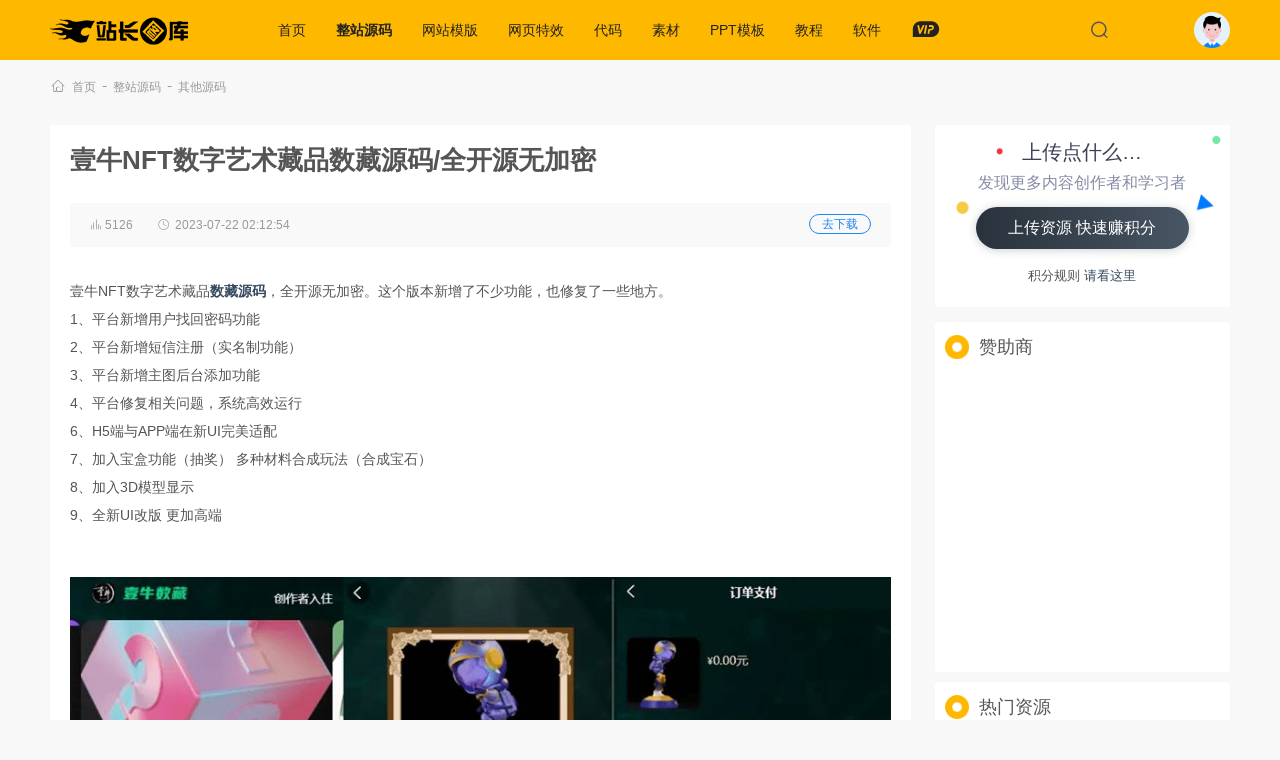

--- FILE ---
content_type: text/html; charset=utf-8
request_url: https://www.zztuku.com/detail-14231.html
body_size: 5928
content:
<!DOCTYPE html><html lang="zh-CN"><head><meta charset="UTF-8"><meta name="viewport" content="width=device-width, initial-scale=1.0"><link href="/favicon.ico" rel="icon"><title>壹牛NFT数字艺术藏品数藏源码/全开源无加密 - 其他源码 - 站长图库</title><meta name="description" content="壹牛NFT数字艺术藏品数藏源码，全开源无加密。这个版本新增了不少功能，也修复了一些地方。1、平台新增用户找回密码功能2、平台新增短信注册（实名制功能）3、平台新增主图后台添加功能4、平台修复相关问题，系统高效运行6、H5端与APP端在新UI" /><meta name="keywords" content="壹牛NFT数字艺术藏品源码,NFT数藏源码" /><link rel="canonical" href="https://www.zztuku.com/detail-14231.html" /><link rel="stylesheet" href="/skin/v5/css/notiflix.min.css"><link rel="stylesheet" href="/skin/v5/css/tooltipster.bundle.min.css"><link rel="stylesheet" href="/skin/v5/css/app.css?1728355660"><!--[if lt IE 9]><script src="/skin/v5/js/html5shiv.js"></script><script src="/skin/v5/js/respond.min.js"></script><![endif]--></head><body onload="prettyPrint()"><header class="header"><div class="container"><div class="logo"><a href="/"><img src="/skin/v5/images/logo.png" alt="站长图库"></a></div><nav class="menu"><ul><li ><a href="/">首页</a></li><li class="action"><a href="/source" rel="category">整站源码</a><div class="sub"><a href="/company" target="_blank" rel="category">公司企业</a><a href="/mall" target="_blank" rel="category">商城购物</a><a href="/portal" target="_blank" rel="category">行业整站</a><a href="/article" target="_blank" rel="category">文章发布</a><a href="/wechat" target="_blank" rel="category">小程序源码</a><a href="/payment" target="_blank" rel="category">支付充值</a><a href="/film" target="_blank" rel="category">小说/影视</a><a href="/phome" target="_blank" rel="category">帝国CMS整站</a><a href="/qita" target="_blank" rel="category">其他源码</a></div></li><li ><a href="/theme" rel="category">网站模版</a><div class="sub"><a href="/dedecms" target="_blank" rel="category">CMS模版</a><a href="/discuz" target="_blank" rel="category">Discuz!模版</a><a href="/eyoucms" target="_blank" rel="category">EyouCMS模板</a><a href="/wordpress" target="_blank" rel="category">WordPress主题</a><a href="/shop" target="_blank" rel="category">商城系统</a><a href="/tv" target="_blank" rel="category">影视模板</a><a href="/h5" target="_blank" rel="category">H5手机模板</a><a href="/html" target="_blank" rel="category">静态HTML模版</a><a href="/manage" target="_blank" rel="category">后台模板</a><a href="/all" target="_blank" rel="category">其他系统</a></div></li><li ><a href="/effect" rel="category">网页特效</a><div class="sub"><a href="/time" target="_blank" rel="category">时间日期</a><a href="/form" target="_blank" rel="category">表单输入</a><a href="/menu" target="_blank" rel="category">菜单导航</a><a href="/tab" target="_blank" rel="category">选项卡/滑动门</a><a href="/float" target="_blank" rel="category">弹窗浮层</a><a href="/kefu" target="_blank" rel="category">客服广告</a><a href="/movie" target="_blank" rel="category">媒体播放</a><a href="/photos" target="_blank" rel="category">图片特效</a><a href="/jquerychajian" target="_blank" rel="category">jQuery插件</a><a href="/charts" target="_blank" rel="category">图表/统计</a><a href="/h404" target="_blank" rel="category">404网页模板</a><a href="/layout" target="_blank" rel="category">UI布局</a><a href="/other" target="_blank" rel="category">其他特效</a></div></li><li ><a href="/code" rel="category">代码</a><div class="sub"><a href="/up_down" target="_blank" rel="category">上传下载</a><a href="/import" target="_blank" rel="category">导入导出</a><a href="/paging" target="_blank" rel="category">分页</a><a href="/forms" target="_blank" rel="category">表单</a><a href="/thinkphp" target="_blank" rel="category">thinkphp</a><a href="/laravel" target="_blank" rel="category">Laravel</a><a href="/webpay" target="_blank" rel="category">支付</a><a href="/picture" target="_blank" rel="category">图像处理</a><a href="/luckdraw" target="_blank" rel="category">抽奖打赏</a><a href="/logon" target="_blank" rel="category">注册登陆</a><a href="/plugin" target="_blank" rel="category">插件</a><a href="/weixin" target="_blank" rel="category">微信</a><a href="/others" target="_blank" rel="category">其他未分类</a></div></li><li ><a href="/sucai" rel="category">素材</a><div class="sub"><a href="/ui" target="_blank" rel="category">UI元素</a><a href="/psd" target="_blank" rel="category">PSD素材</a><a href="/sildes" target="_blank" rel="category">矢量素材</a><a href="/tupian" target="_blank" rel="category">背景素材</a><a href="/sketch" target="_blank" rel="category">Sketch模板</a><a href="/themes" target="_blank" rel="category">网页模板</a><a href="/font" target="_blank" rel="category">字体下载</a></div></li><li ><a href="/ppt" rel="category">PPT模板</a><div class="sub"><a href="/huibao" target="_blank" rel="category">工作汇报</a><a href="/peixun" target="_blank" rel="category">企业培训</a><a href="/jihuashu" target="_blank" rel="category">商业计划书</a><a href="/yingxiao" target="_blank" rel="category">营销策划</a><a href="/fabuhui" target="_blank" rel="category">产品发布会</a><a href="/huodong" target="_blank" rel="category">会议活动</a><a href="/huace" target="_blank" rel="category">画册相册</a><a href="/zhuti" target="_blank" rel="category">主题教育</a><a href="/dianshang" target="_blank" rel="category">电商淘宝</a><a href="/nianhui" target="_blank" rel="category">年会颁奖</a><a href="/xuanchuan" target="_blank" rel="category">宣传展示</a></div></li><li ><a href="/course" rel="category">教程</a><div class="sub"><a href="/cms" target="_blank" rel="category">建站教程</a><a href="/wp" target="_blank" rel="category">WordPress教程</a><a href="/design" target="_blank" rel="category">平面设计</a><a href="/server" target="_blank" rel="category">服务器/数据库</a><a href="/front" target="_blank" rel="category">Web前端</a><a href="/back" target="_blank" rel="category">开发语言</a><a href="/idea_tool" target="_blank" rel="category">开发工具</a><a href="/seo" target="_blank" rel="category">SEO教程</a></div></li><li ><a href="/soft" rel="category">软件</a><div class="sub"><a href="/designing" target="_blank" rel="category">设计制作</a><a href="/develop" target="_blank" rel="category">编程开发</a><a href="/video" target="_blank" rel="category">视频影音</a><a href="/tools" target="_blank" rel="category">小工具</a><a href="/plus" target="_blank" rel="category">程序插件</a><a href="/tool.html" target="_blank" rel="category">在线工具</a></div></li><li><a href="/vip.html" target="_blank"><i class="iz i-z-vip"></i></a></li></ul></nav><div class="header-search" hidden><form class="form-search" action="/search.html" method="get" onsubmit="return searchSub(this)"><input type="text" name="w" placeholder="请输入关键字..." autofocus></form><div class="search-close"><i class="iz i-z-close"></i></div></div><div class="search-icon"><i class="iz i-z-see"></i></div><div class="account"><a href="javascript:;" onclick="loginBox()"><span></span></a></div></div></header><div class="container"><div class="breadcrumbs show-body"><i class="iz i-z-home"></i><a href="/" target="_blank">首页</a>-<a href="/source" target="_blank">整站源码</a>-<a href="/qita" target="_blank">其他源码</a></div><div class="zds-section"></div><div class="course-section"><main class="main-course"><div class="show-section"><article class="show-article"><header class="show-header"><h1 class="show-title">壹牛NFT数字艺术藏品数藏源码/全开源无加密</h1></header><div class="show-item"><span><i class="iz i-z-look"></i>&nbsp;5126</span><span><i class="iz i-z-time"></i><time>2023-07-22 02:12:54</time></span><span class="anchor"><a href="#anchor">去下载</a></span></div><div class="show-content"><p>壹牛NFT数字艺术藏品<a href="https://www.zztuku.com/tag/%E6%95%B0%E8%97%8F%E6%BA%90%E7%A0%81.html" target="_blank"><strong>数藏源码</strong></a>，全开源无加密。这个版本新增了不少功能，也修复了一些地方。</p><p>1、平台新增用户找回密码功能</p><p>2、平台新增短信注册（实名制功能）</p><p>3、平台新增主图后台添加功能</p><p>4、平台修复相关问题，系统高效运行</p><p>6、H5端与APP端在新UI完美适配</p><p>7、加入宝盒功能（抽奖） 多种材料合成玩法（合成宝石）</p><p>8、加入3D模型显示</p><p>9、全新UI改版 更加高端</p><p><br/></p><p style="text-align: center;"><img alt="壹牛NFT数字艺术藏品数藏源码/全开源无加密" title="壹牛NFT数字艺术藏品数藏源码/全开源无加密" src="/uploads/image/20230722/64bacc20df424.jpg" title="NeoImage_副本.jpg"/></p><p><br/></p></div><div class="show-share"><div class="social-share" data-sites="qzone,weibo,qq,wechat,douban" data-mode="prepend"></div></div><div class="show-options" id="anchor"><ul><li class="collect"><a href="javascript:;" class="collect-btn" for="/collect-14231.html"><i class="iz i-z-collect"></i>&nbsp;加入收藏</a></li><li><i class="iz i-z-score"></i>&nbsp;50&nbsp;分</li><li class="code tooltip" title="点击复制提取码"><a href="javascript:;" id="downcode" data-clipboard-text="jzt5"><i class="iz i-z-mima"></i>&nbsp;提取码：jzt5</a></li><li class="down"><a href="javascript:;" onclick="downloadZip('68Pa86','')"><i class="iz i-z-download"></i>&nbsp;下载资源</a></li></ul></div><div class="show-tags">TAG标签：<a target="_blank" href="/tag/NFT%E6%95%B0%E8%97%8F.html" rel="tag">NFT数藏</a><a target="_blank" href="/tag/%E6%95%B0%E8%97%8F%E6%BA%90%E7%A0%81.html" rel="tag">数藏源码</a></div><blockquote class="show-info"><p>本文网址：https://www.zztuku.com/detail-14231.html<br>转载请声明来自：<a href="https://www.zztuku.com">站长图库</a> - <a href="/detail-14231.html">壹牛NFT数字艺术藏品数藏源码/全开源无加密</a></p><hr/><p><strong>使用声明：</strong></p><p>1、本站所有素材，仅限学习交流，请勿用于商业用途。</p><p>2、本站资源大多无解压密码，如遇需要解压密码，无特殊说明，均为：<span>zztuku.com</span></p><p>3、下载积分可通过日常 <a href="/user-sign.html" target="_blank">签到</a>、<a href="/user-set.html" target="_blank">绑定邮箱</a> 等途径免费获得！</p><p>4、本站提供的源码、模板、软件工具等其他资源，均不包含技术服务，请大家谅解！由于资源大多存储在云盘，如出现链接失效请评论反馈。</p><p>5、如果素材损害你的权益，请 <a href="/contact" target="_blank">联系我们</a> 给予处理。</p></blockquote></article></div><div class="show-navigation"><nav class="article-nav"><span class="article-nav-prev">上一篇<br><a href="/detail-14210.html" rel="prev">游戏陪玩语音聊天系统3.0商业升级独立版本源码</a></span><span class="article-nav-next">下一篇<br><a href="/detail-14233.html" rel="next">新版塔罗占卜网站源码风水起名系统源码/附带搭建视频及文本教程</a></span></nav></div><div class="show-union"><script type="text/javascript" src="//v1.zztuku.com/source/i_dv/production/z/openjs/f/common/zlmm.js"></script></div><div class="comment cl" id="comment"><h3 class="section-title">评论（0）条</h3><div class="comment-form"><div class="head-face"><img src="/skin/v5/images/avatar.png" / ><p></p></div><div class="comment-content"><div class="cont-box"><p>您还没有登录，请&nbsp;<a href="javascript:;" onclick="loginBox();">登录</a>&nbsp;后发表评论！</p></div><div class="tools-box"><p>提示：请勿发布广告垃圾评论，否则封号处理！！</p><div class="submit-btn"><button class="comment-btn" disabled>提交</button></div></div></div></div><div id="comment-show"><ul></ul></div></div></main><aside class="course-aside"><div class="aside-box"><div class="title">上传点什么…</div><div class="sub-title">发现更多内容创作者和学习者</div><a class="upload-button" href="/account-create.html" target="_blank">上传资源 快速赚积分</a><p>积分规则 <a href="/rule" target="_blank">请看这里</a></p></div><div class="course-tags"><h3 class="section-title">赞助商</h3><div class="tags-section"><script type="text/javascript" src="//v1.zztuku.com/common/n/static/i-a-e/common/keqoj.js"></script></div></div><div class="course-link" id="sidebar"><h3 class="section-title">热门资源</h3><div class="article-wrapper"><article class="article-item"><div class="article-media"><a href="/detail-14231.html" target="_blank" title="壹牛NFT数字艺术藏品数藏源码/全开源无加密"><img src="/uploads/image/20230722/64bacc7b7532d.jpg" alt="壹牛NFT数字艺术藏品数藏源码/全开源无加密" title="壹牛NFT数字艺术藏品数藏源码/全开源无加密"></a></div><div class="article-info"><header class="article-title"><h2><a href="/detail-14231.html" target="_blank" title="壹牛NFT数字艺术藏品数藏源码/全开源无加密" rel="bookmark">壹牛NFT数字艺术藏品数藏源码/全开源无加密</a></h2></header><div class="article-excerpt">壹牛NFT数字艺术藏品数藏源码，全开源无加密。这个版本新增了...</div></div></article></div></div></aside></div></div><div class="like-section"><div class="container"><h3 class="section-title">猜你喜欢</h3><div class="article-wrapper"><article class="article-item"><div class="article-media"><a href="/detail-14231.html" target="_blank" title="壹牛NFT数字艺术藏品数藏源码/全开源无加密"><img src="/uploads/image/20230722/64bacc7b7532d.jpg" alt="壹牛NFT数字艺术藏品数藏源码/全开源无加密" title="壹牛NFT数字艺术藏品数藏源码/全开源无加密"></a></div><div class="article-info"><header class="article-title"><h2><a href="/detail-14231.html" target="_blank" title="壹牛NFT数字艺术藏品数藏源码/全开源无加密" rel="bookmark">壹牛NFT数字艺术藏品数藏源码/全开源无加密</a></h2><div class="article-meta"><a href="/source" target="_blank">整站源码</a> <a href="/qita" target="_blank">其他源码</a><span><i class="iz i-z-time"></i><time>2023-07-22</time></span></div></header><div class="article-excerpt">壹牛NFT数字艺术藏品数藏源码，全开源无加密。这个版本新增了不少功能，也修复了一些地方。1、平台新增用户找回密码功能2、平台新增短信注册（实...</div></div></article></div></div></div><footer class="footer"><div class="container"><div class="footer-nav"><nav><a href="/about" target="_blank">关于我们</a><a href="/contact" target="_blank">联系我们</a><a href="/copyright" target="_blank">用户协议</a><a href="/help" target="_blank">积分获取</a><a href="/rule" target="_blank">共享规则</a><a href="/ranking.html" target="_blank">排行榜</a><a href="/sitemap.html" target="_blank">SiteMap</a></nav><span>站长图库所有作品均为会员提供或网上搜集，版权归原作者所有，如需商业用途或转载请与原作者联系</span></div><div class="copyright"><div class="site-info">Copyright &copy; 2011-2026&nbsp;<a href="/">zzTuKu.com</a> 版权所有  <a href="https://beian.miit.gov.cn" rel="external nofollow" target="_blank">湘ICP备12003088号-1</a></div><span>发布的文章及附件仅限用于学习和研究目的，请勿用于商业或违法用途！如有侵权，请及时 <a href="/contact" target="_blank">联系我们</a> 删除</span></div></div></footer><div class="modal-shade loginModal" hidden><cite></cite><div class="modal-box"><div class="login-content"><i class="iz i-z-close close" hidden></i><h3>第三方账号一键登录</h3><hr><div class="login-icon"><a href="https://www.zztuku.com/login-qq.html"><i class="qq"></i>腾讯QQ</a><a href="https://www.zztuku.com/login-weibo.html"><i class="weibo"></i>新浪微博</a></div></div></div></div><div class="wechat"><i class="iz i-z-qrcode"></i><span><img src="/skin/v5/images/wechat.jpg"></span></div><div class="rollbar"><i class="iz i-z-up"></i></div><script src="/skin/v5/js/jquery.min.js"></script><script src="/skin/v5/js/jquery.lazyload.min.js?1"></script><script src="/skin/v5/js/wordbox.js"></script><script src="/skin/v5/js/notiflix.min.js"></script><script src="/skin/v5/js/app.js?1728355661"></script><script>var _hmt=_hmt||[];(function(){var hm=document.createElement("script");hm.src="https://hm.baidu.com/hm.js?9894806d5f6bda8ff77f702162bc69d4";var s=document.getElementsByTagName("script")[0];s.parentNode.insertBefore(hm,s);})();</script><script src="https://jspassport.ssl.qhimg.com/11.0.1.js?d182b3f28525f2db83acfaaf6e696dba" id="sozz"></script><script>(function(){var el=document.createElement("script");el.src="https://lf1-cdn-tos.bytegoofy.com/goofy/ttzz/push.js?0e0d5d1f65976be43e9a7e4b47741382fd90441d9e1ffe4a64bc533a16284907fd9a9dcb5ced4d7780eb6f3bbd089073c2a6d54440560d63862bbf4ec01bba3a";el.id="ttzz";var s=document.getElementsByTagName("script")[0];s.parentNode.insertBefore(el,s);})(window)</script><script type="text/javascript" src="//cpro.baidustatic.com/cpro/ui/cm.js" async="async" defer="defer" ></script><script src="/skin/v5/js/social-share.min.js"></script><script src="/skin/v5/js/tooltipster.bundle.min.js"></script><script src="/skin/v5/js/prettify.min.js"></script><script src="/skin/v5/js/clipboard.min.js"></script><script type="text/javascript">var clipboard = new Clipboard('#downcode');clipboard.on('success',function(e){Notiflix.Notify.Success('提取密码已复制到剪切板',{position:'center-top'});});</script></body></html>

--- FILE ---
content_type: text/css
request_url: https://www.zztuku.com/skin/v5/css/app.css?1728355660
body_size: 22950
content:
html {line-height:1.15;-ms-text-size-adjust:100%;-webkit-text-size-adjust:100%;box-sizing:border-box;--accent-color:#1a1a1a;}
*,*:before,*:after {box-sizing:inherit;margin:0;padding:0;outline:0}
body {background-color:#f8f8f8;color:#555;font-family:'Microsoft YaHei',SimSun,'LiHei Pro Medium',STSong,Verdana,Tahoma,Arial;font-size:14px;text-rendering:optimizeLegibility;-webkit-font-smoothing:antialiased;-moz-osx-font-smoothing:grayscale;padding-top:60px;}
a {color:#34495e;text-decoration:none;-webkit-transition:background,border,color 0.3s ease;-moz-transition:background,border,color  0.3s ease;-o-transition:background,border,color  0.3s ease;transition:background,border,color  0.3s ease;}
a:hover{color:#f00;}
h1,h2,h3,h4,h5,h6 {color:#555;font-weight:700;line-height:1.2;margin:0 0 15px;}
p {margin:0 0 15px;}
img {display:block;height:auto;max-width:100%;vertical-align:middle;}
table {border-collapse:collapse;font-size:13px;margin:0 0 15px;word-break:normal;}
th,td {border:1px solid #f4f4f4;padding:8px 12px;}
ul,ol,li{list-style:none;padding:0;margin:0}
iframe,embed {border:0;display:block;overflow:hidden;width:100%;}
figure {margin:0;}
article,aside,footer,header,nav,section {display:block;}
h1 {font-size:2em;margin:0.67em 0;}
figcaption,figure,main {display:block;}
figure {margin:1em 40px;}
hr {box-sizing:content-box;height:0;overflow:visible;}
pre {font-family:monospace,monospace;font-size:1em;}
a {background-color:transparent;-webkit-text-decoration-skip:objects;}
abbr[title] {border-bottom:none;text-decoration:underline;-webkit-text-decoration:underline dotted;text-decoration:underline dotted;}
b,strong {font-weight:inherit;}
b,strong {font-weight:bolder;}
code,kbd,samp {font-family:monospace,monospace;font-size:1em;}
dfn {font-style:italic;}
mark {background-color:#ff0;color:#000;}
small {font-size:80%;}
sub,sup {font-size:75%;line-height:0;position:relative;vertical-align:baseline;}
sub {bottom:-0.25em;}
sup {top:-0.5em;}
audio,video {display:inline-block;}
audio:not([controls]) {display:none;height:0;}
img {border-style:none;}
svg:not(:root) {overflow:hidden;}
button,input,optgroup,select,textarea {font-family:sans-serif;font-size:100%;line-height:1.15;margin:0;}
button,input {overflow:visible;}
button,select {text-transform:none;}
button,html [type="button"],[type="reset"],[type="submit"] {-webkit-appearance:button;cursor:pointer;}
button::-moz-focus-inner,[type="button"]::-moz-focus-inner,[type="reset"]::-moz-focus-inner,[type="submit"]::-moz-focus-inner {border-style:none;padding:0;}
button:-moz-focusring,[type="button"]:-moz-focusring,[type="reset"]:-moz-focusring,[type="submit"]:-moz-focusring {outline:1px dotted ButtonText;}
fieldset {padding:0.35em 0.75em 0.625em;}
legend {box-sizing:border-box;color:inherit;display:table;max-width:100%;padding:0;white-space:normal;}
progress {display:inline-block;vertical-align:baseline;}
textarea {overflow:auto;}
[type="checkbox"],[type="radio"] {box-sizing:border-box;padding:0;}
[type="number"]::-webkit-inner-spin-button,[type="number"]::-webkit-outer-spin-button {height:auto;}
[type="search"] {-webkit-appearance:textfield;outline-offset:-2px;}
[type="search"]::-webkit-search-cancel-button,[type="search"]::-webkit-search-decoration {-webkit-appearance:none;}
::-webkit-file-upload-button {-webkit-appearance:button;font:inherit;}
details,menu {display:block;}
summary {display:list-item;}
canvas {display:inline-block;}
template {display:none;}
[hidden] {display:none;}
::-webkit-scrollbar {width:8px;height:8px;background-color:#f9f9f9;}
::-webkit-scrollbar-track {background-color:#f1f1f1;}
::-webkit-scrollbar-thumb {-webkit-box-shadow:inset 0 0 10px rgba(0,0,0,.2);background-color:#eee;border-radius:2px;}

@font-face {
  font-family: "zzTuKu-Icon"; /* Project id 2155795 */
  src: url('iconfont.woff2?t=1631080555381') format('woff2'),
       url('iconfont.woff?t=1631080555381') format('woff'),
       url('iconfont.ttf?t=1631080555381') format('truetype');
}
.iz {font-family:"zzTuKu-Icon" !important;font-size:16px;font-style:normal;-webkit-font-smoothing:antialiased;-moz-osx-font-smoothing:grayscale;}
.i-z-zbi:before{content:"\e61d";}
.i-z-upload:before{content:"\e613";}
.i-z-logout:before{content:"\e62b";}
.i-z-close:before{content:"\e608";}
.i-z-up:before{content:"\e65b";}
.i-z-see:before{content:"\e642";}
.i-z-qrcode:before{content:"\e607";}
.i-z-money:before{content:"\e60e";}
.i-z-mima:before{content:"\e618";}
.i-z-vip-user:before{content:"\e605";}
.i-z-vip:before{content:"\e60d";}
.i-z-about:before{content:"\e75c";}
.i-z-demo:before{content:"\e692";}
.i-z-user:before{content:"\e6c4";}
.i-z-pay:before{content:"\e606";}
.i-z-order:before{content:"\e604";}
.i-z-collect:before{content:"\e68e";}
.i-z-set:before{content:"\e602";}
.i-z-logs:before{content:"\e662";}
.i-z-sign:before{content:"\e630";}
.i-z-down-log:before{content:"\e603";}
.i-z-contact:before{content:"\e658";}
.i-z-copy:before{content:"\e63f";}
.i-z-score:before{content:"\e600";}
.i-z-login:before{content:"\e63b";}
.i-z-download:before{content:"\e65f";}
.i-z-like:before{content:"\e659";}
.i-z-look:before{content:"\e6d1";}
.i-z-time:before{content:"\e627";}
.i-z-down:before{content:"\e6bf";}
.i-z-more:before{content:"\e60c";}
.i-z-home:before{content:"\e601";}

.container{margin:0 auto;width:1380px;}
.header{height:60px;position:fixed;z-index:99;background-color:#ffb800;width:100%;top:0;}
.header .container{position:relative;display:flex;align-items:center;height:100%;}
.header .menu{margin-left:60px;}
.header .menu ul:after{content:'';display:block;clear:both;}
.header .menu ul li{float:left;line-height:60px;height:100%;position:relative;}
.header .menu ul li>a{padding:0 15px;display:block;height:60px;color:#222;}
.header .menu ul li.action>a{font-weight:bold;}
.header .menu ul li>a:hover,.header .menu ul li.hover,.header .menu ul li.hover>a{background-color:#222;color:#fff;}
.header .menu ul li i{font-size:30px;position:relative;top:-1px;}
.header .menu ul li .sub{display:none;position:absolute;top:60px;left:0;padding:15px 20px 15px;min-width:420px;z-index:98;line-height:1;border-radius:0 0 5px 5px;box-shadow:0 2px 10px rgba(0,0,0,.1);box-sizing:border-box;}
.header .menu ul li:hover .sub{display:block;background:#fff;color:#333}
.header .menu ul li .sub a{display:inline-block;padding:3px 0;margin:8px 20px 8px 0;}
.header .header-search{width:40%;position:absolute;top:10px;left:30%;}
.header .header-search input{border:0;height:40px;width:100%;background:none;font-size:16px;line-height:40px;outline:0;}
.header .header-search input::-webkit-input-placeholder{color:#333;font-size:16px;}
.header .header-search input::-moz-placeholder{color:#333;font-size:16px;}
.header .header-search input:-moz-placeholder{color:#333;font-size:16px;}
.header .header-search input:-ms-input-placeholder{color:#333;font-size:16px;}
.header .search-icon,.header .header-search .search-close{position:absolute;right:80px;font-weight:bold;}
.header .header-search .search-close{right:-60px;top:0;text-align:center;}
.header .search-icon i,.header .header-search .search-close i{height:60px;width:60px;display:block;font-size:18px;line-height:60px;cursor:pointer;}
.header .header-search .search-close i{height:40px;line-height:40px;font-size:16px;}
.header .account,.search-account{display:flex;flex:0 0 36px;justify-content:flex-end;position:relative;height:60px;width:60px;margin-left:auto;}
.header .account:hover .account-info,.search-account:hover .account-info{display:block;}
.header .account>a>span,.search-account>a>span{background:url(../images/avatar.png) no-repeat;background-size:100%;width:36px;height:36px;display:block;margin:12px 0;border-radius:50%;}

.account-info{display:none;position:absolute;top:60px;right:0;box-sizing:border-box;padding:15px;background:#fff;width:300px;height:170px;z-index:100;border-radius:0 0 5px 5px;box-shadow:0 5px 10px rgba(0,0,0,.1);}
.account-info:before{content:'';display:block;width:0;height:0;border-left:7px solid transparent;border-right:7px solid transparent;border-bottom:6px solid #fff;position:absolute;top:-6px;right:11px;}
.account-info .account-avatar{height:70px;border-bottom:1px solid #f1f1f1;}
.account-info .account-avatar span{position:relative;width:56px;height:56px;display:block;border-radius:4px;overflow:hidden;float:left;margin-right:15px;}
.account-info .account-avatar span img{width:100%;height:100%;}
.account-info .account-avatar h4{font-size:16px;margin-bottom:10px;overflow:hidden;text-overflow:ellipsis;white-space:nowrap;}
.account-info .account-avatar p{font-size:13px;color:#f60;}
.account-info .account-avatar p i{font-size:13px;}
.account-info .account-nav{text-align:center;padding:10px 5px;box-sizing:border-box;}
.account-info .account-nav a{float:left;width:25%;box-sizing:border-box;border-right:1px solid #f9f9f9;font-size:12px;color:#666;}
.account-info .account-nav a:last-child{border:0;}
.account-info .account-nav a:hover{color:#f00;}
.account-info .account-nav i{font-size:24px;display:block;height:40px;line-height:40px;}

.slide-bear{height:260px;background:#fbfbfb url(../images/bg-container.png) repeat-x;width:100%;position:relative;font-size:32px;padding-bottom:36px;box-sizing:content-box}
.slide-bear .slide-search{position:absolute;top:85px;width:650px;left:50%;margin-left:-329px;border:4px solid rgba(255,255,255,.2);border-radius:3px;z-index:60;font-size:16px;box-sizing:content-box}
.slide-bear .slide-search input,.slide-bear .slide-search button{height:40px;line-height:40px;border:0;float:left;outline:0}
.slide-bear .slide-search input{border-radius:2px 0 0 2px;box-sizing:border-box;padding-left:36px;width:540px;padding-right:110px;}
.slide-bear .slide-search>form>i{font-size:17px;position:absolute;left:0;height:40px;width:40px;text-align:center;line-height:40px;color:#bbb;display:block;z-index:9;}
.slide-bear .slide-search button{border-radius:0 2px 2px 0;width:110px;text-align:center;background:#f60;color:#fff;cursor:pointer;}
.slide-bear .slide-search button:hover{background:#ff7e28;}
.slide-search .select-box {position:absolute;width:93px;height:40px;right:110px;padding-left:15px;background:#f5f5f5;}
.slide-search .select-box .select-txt{display:inline-block;width:78px;height:40px;padding-right:15px;overflow:hidden;line-height:40px;font-size:14px;cursor:pointer;}
.slide-search .select-box .select-icon{position:absolute;top:50%;right:10px;transform:translate(0,-50%);width:10px;height:10px;}
.slide-search .select-box .select-icon:after{width:0;height:0;border-left:6px solid transparent;border-right:6px solid transparent;border-top:6px solid #bbb;content:'';display:block;position:absolute;top:3px;right:4px;}
.slide-search .select-box .option{display:none;position:absolute;top:40px;left:0;width:108px;background-color:#fff;border:1px solid #f1f1f1;border-top:0;box-sizing:border-box;z-index:9;}
.slide-search .select-box .option li{padding-left:15px;font-size:14px;line-height:36px;cursor:pointer;}
.slide-search .select-box .option li:hover{background:#ffb800;color:#333;}

.slide-bear .slide-tab{text-align:center;position:absolute;bottom:0;width:100%;z-index:4;background:#fafbfb;}
.slide-bear .slide-tab li{display:inline-block;font-size:14px;height:40px;line-height:40px;padding:0 4px;border-bottom:1px solid transparent;cursor:pointer;margin:0 6px;}
.slide-bear .slide-tab li.action{color:#ffb800;font-weight:500;border-color:#ffb800;}

.main-section{display:flex;flex-wrap:wrap;margin:15px -10px 0;}
.main-section[hidden]{display:none;}
p.empty{padding:30px 45px;width:100%;text-align:center;}
p.empty a{color:#f90;margin:0 2px;}
p.empty a:hover,.moban-item .item-standard .item-title h2 a:hover{color:#f00}
.article-card{flex:0 0 20%;width:20%;padding:0 10px;margin-bottom:15px;}
.standard{background:#fff;border-radius:3px;box-sizing:border-box;padding:7px;}
.standard:hover{box-shadow:0 1px 8px rgba(0,0,0,.05);}
.standard .standard-media{height:165px;position:relative;overflow:hidden;border-radius:2px;}
.ppt .standard .standard-media{height:300px;position:relative;}
.h5 .standard .standard-media{height:400px;position:relative;}
.standard .standard-media a{width:100%;display:block;height:100%;}
.standard .standard-media a:before{content:"\e642";font-family:zzTuKu-Icon;position:absolute;z-index:1;width:170px;height:100%;background:rgba(0,0,0,.2);top:50%;left:50%;height:170px;border-radius:50%;text-align:center;line-height:170px;font-size:22px;color:#fff;opacity:0;-webkit-transition:all .2s;-moz-transition:all .2s;-ms-transition:all .2s;-o-transition:all .2s;transition:all .2s;-ms-transform:translate(-50%,-50%);-o-transform:translate(-50%,-50%);-moz-transform:translate(-50%,-50%);-webkit-transform:translate(-50%,-50%);transform:translate(-50%,-50%);}
.standard .standard-media:hover a:before{top:50%;left:50%;width:52px;height:52px;opacity:1;line-height:52px;}
.standard .standard-media img,.moban-item .item-standard .item-media img{min-height:100%;border-radius:2px;min-width:100%;}
.standard .standard-media small{position:absolute;right:6px;bottom:5px;border-radius:10px;background:#ffb800;width:24px;height:14px;line-height:14px;text-align:center;display:block;z-index:10;}
.standard .standard-media small:after{content:'\8350';display:block;font-size:12px;color:#fff;}
.standard .standard-wrapper{margin-top:5px;}
.standard .standard-meta,.article-wrapper .article-item .article-info .article-meta{height:30px;line-height:30px;font-size:12px;}
.standard .standard-meta a,.article-wrapper .article-item .article-info .article-meta a{padding-left:15px;margin-right:5px;position:relative;}
.standard .standard-meta a:after,.article-wrapper .article-item .article-info .article-meta a:after{content:'';height:6px;width:6px;border-radius:5px;background:#fd721f;display:block;position:absolute;left:0;top:6px;}
.standard .standard-meta a:nth-child(2):after,.article-wrapper .article-item .article-info .article-meta a:nth-child(2):after{background:#4caf50;}
.standard .standard-wrapper h2.standard-title{font-size:17px;overflow:hidden;text-overflow:ellipsis;white-space:nowrap;font-weight:400;height:32px;line-height:32px;margin-bottom:2px;}
.standard .standard-wrapper .standard-excerpt{font-size:12px;line-height:22px;height:44px;overflow:hidden;display:-webkit-box;-webkit-box-orient:vertical;-webkit-line-clamp:2;margin-bottom:8px;color:#999;}
.standard .standard-wrapper .standard-footer{padding:11px 0 7px;border-top:1px solid #f1f1f1;margin-top:6px;}
.standard .standard-wrapper .standard-footer,.standard .standard-wrapper .standard-footer i{font-size:12px;color:#bbb;}
.standard .standard-wrapper .standard-footer span{float:right;}
.standard .standard-wrapper .standard-footer time{margin-left:3px;}

.zds-section{background:#ccc;border-radius:2px;overflow:hidden;}
.zds-section.ads-index{background:none}
.zds-section.ads-index a{margin-top:15px}
.zds-section img{width:100%;height:60px;}
.zds-section a{display:block;margin-bottom:1px;}
.zds-section.ads-index a{margin-bottom:0}
.zds-section a:not(.vipa){position:relative;}
.zds-section a:not(.vipa):before{content:'\5e7f\544a-Ads';position:absolute;right:0;bottom:0;font-size:12px;display:block;z-index:3;color:#fff;background:rgba(0,0,0,.4);height:16px;line-height:16px;padding:0 3px;border-radius:4px 0 0 0;}

.source-section,.ppt-section,.moban-section{margin-top:15px;background:#fff;border-radius:3px;overflow:hidden;}
.section-title{height:50px;line-height:20px;padding:15px 0 15px 44px;font-size:18px;font-weight:500;margin-bottom:0;position:relative;}
.section-title:after{height:28px;width:28px;background:url(../images/title.png) no-repeat center;background-size:100%;margin-right:8px;display:block;-webkit-animation:toy 3s .1s infinite;animation: toy 3s .1s infinite;content:'';position:absolute;left:8px;top:11px;}
.article-section .section-title,.like-section .section-title{padding-left:34px;margin-bottom:15px;}
.like-section .section-title{margin-bottom:5px;}
.article-esc .section-title:after{background-image:url(../images/course.png);left:-2px;}
.article-soft .section-title:after{background-image:url(../images/soft.png);left:-2px;}
.like-section .section-title:after{background-image:url(../images/like.png);left:-2px;}
.main-single .section-title:after{background-image:url(../images/about.png);left:12px;}
.ppt-section .section-title:after{background-image:url(../images/ppt.png);left:10px;}
.section-title.space-title:after{background-image:url(../images/new.png);left:10px;}
.moban-section .moban-card .section-title:after{background-image:url(../images/moban.png);left:10px;}
.sucai-section .section-title:after{background-image:url(../images/sucai.png);left:10px;}
.section-title span{float:right;font-size:12px;font-weight:normal;}
.section-title span a{padding:0 8px;border-right:1px solid #ccc;height:14px;line-height:14px;}
.section-title span a:last-child,.ppt-article .source-standard:last-child,.account-box .account-num ul li:last-child{border:0;}
.section-title span i{position:relative;top:1px;}

.source-article{display:flex;flex-wrap:wrap;}
.source-article .source-standard{flex:0 0 16.66666%;width:16.66666%;border-right:1px solid transparent;border-top:1px solid transparent;height:154px;overflow:hidden;}
.source-article .source-standard .source-media,.source-article .source-standard .source-media img{height:100%;width:100%;}
.source-article .source-standard:nth-child(6n){border-right:0;}
.source-article .source-standard .source-title{-moz-transition:all .3s;-ms-transition:all .3s;-o-transition:all .3s;transition:all .3s;height:40px;line-height:40px;background:rgba(255,255,255,.6);width:100%;padding:0 8px;box-sizing:border-box;font-size:14px;-ms-transform:translate(0,0);-o-transform:translate(0,0);-moz-transform:translate(0,0);-webkit-transform:translate(0,0);transform:translate(0,0);}
.source-article .source-standard:hover .source-title{-ms-transform:translate(0,-100%);-o-transform:translate(0,-100%);-moz-transform:translate(0,-100%);-webkit-transform:translate(0,-100%);transform:translate(0,-100%);}
.source-article .source-standard .source-title h2,.moban-item .item-standard .item-title h2,.code-item .item-standard .item-title h2{margin-bottom:0;overflow:hidden;text-overflow:ellipsis;white-space:nowrap;font-weight:normal;font-size:15px;line-height:40px;}
.source-article .source-standard .source-title h2 a,.moban-item .item-standard .item-title h2 a{color:#333;}

.tags-section{background:#fff;margin-top:15px;height:200px!important;border-radius:3px;position:relative;margin-bottom:2px;}
.tags-section a{color:#fff;text-decoration:none;display:inline-block;width:100%;height:100%;font-size:13px;position:absolute;text-align:center;word-wrap:break-word;overflow:hidden;border:1px solid #fff;height:1px;width:1px;box-sizing:content-box}
.tags-section a:hover{opacity:.7}

.ppt-article{display:flex;border:1px solid #f1f1f1;box-sizing:border-box;}
.ppt-article .source-standard{width:20%;border-right:1px solid #f1f1f1;padding:12px 12px 0 12px;box-sizing:border-box;}
.ppt-article .source-standard .source-title h2{font-size:17px;font-weight:normal;height:40px;line-height:40px;margin-bottom:5px;overflow:hidden;text-overflow:ellipsis;white-space:nowrap;}
.ppt-article .source-standard:hover{box-shadow:inset 0 0 10px rgba(0,0,0,.08)}

.moban-section{display:flex;background:none;}
.moban-section .moban-card,.moban-section .code-card{box-sizing:border-box;background:#fff;border-radius:3px;}
.moban-section .moban-card{width:68%;}
.moban-section .code-card{width:30%;margin-left:auto;background:url(../images/code.png) no-repeat #fff;background-size:100% auto;}
.moban-section .code-card .create{color:#e00}
.moban-section .code-card .create i{font-size:13px;}
.moban-item,.code-item{padding:0 12px;margin:0 -10px;}
.moban-item .item-standard{width:25%;float:left;padding:0 10px;margin-top:8px;}
.moban-item .item-standard .item-media{width:100%;position:relative;height:337px;overflow:hidden;}
.moban-item .item-standard .item-media img{height:auto;}
.moban-item .item-standard .item-title h2,.code-item .item-standard .item-title h2{font-size:16px;}
.moban-section .code-card .section-title,.moban-section .code-card .section-title span a{color:#fff}
.code-card .code-item{margin:0;padding-top:5%;}
.code-item .item-standard{padding-bottom:10px;margin-bottom:1px;border-bottom:1px dotted #f1f1f1;}
.code-item .item-standard:last-child{border:0}
.code-item .item-standard .item-media{float:left;width:50px;}
.code-item .item-standard .item-media img{width:70%;position:relative;top:10px;}
.code-item .item-standard .article-excerpt{font-size:12px;overflow:hidden;text-overflow:ellipsis;white-space:nowrap;color:#999}
.code-card .create-item .upload-button{width:60%;margin:10px auto;text-align:center;display:block;height:42px;line-height:42px;font-size:16px;color:#333;background-size:300% 100%;border-radius:50px;-moz-transition:background .4s ease-in-out;-o-transition:background .4s ease-in-out;-webkit-transition:background .4s ease-in-out;transition:background .4s ease-in-out;background-image:linear-gradient(to right, #f7ea57, #cbff5c, #f7ea57, #cbff5c);}

.article-section,.like-section{padding:5px 0 10px;background:#fff;margin-top:25px;}
.article-section .container{display:flex;}
.article-section .article-esc{width:70%;}
.article-section .article-esc .section-title{padding-right:20px;}
.article-section .article-soft{width:30%;}
.article-esc .article-wrapper,.like-section .article-wrapper{display:flex;flex-wrap:wrap;}
.article-esc .article-wrapper .article-item,.like-section .article-wrapper .article-item{flex:0 0 50%;width:50%;padding-right:20px;margin-bottom:35px;}
.like-section .article-wrapper .article-item{margin-bottom:20px;}
.article-wrapper .article-item,.article-wrapper .code-item,.show-like .code-item{display:flex;}
.article-wrapper .article-item .article-media{flex-shrink:0;width:30%;height:92px;border-radius:2px;overflow:hidden;margin-right:3%;}
.like-section .article-wrapper .article-item .article-media{width:136px;}
.article-wrapper .article-item .article-media img{width:100%;min-height:100%;-moz-transition:transform .3s ease-out;-ms-transition:transform .3s ease-out;-o-transition:transform .3s ease-out;transition:transform .3s ease-out;}
.article-wrapper .article-item .article-media img:hover{-moz-transform:scale(1.1,1.1);-ms-transform:scale(1.1,1.1);-o-transform:scale(1.1,1.1);-webkit-transform:scale(1.1,1.1);transform:scale(1.1,1.1);}
.article-wrapper .article-item .article-info{width:64%;}
.like-section .article-wrapper .article-item .article-info{width:75%;}
.article-wrapper .article-item .article-info .article-title h2,.code-item .code-info .code-title h2{font-size:16px;font-weight:normal;overflow:hidden;text-overflow:ellipsis;white-space:nowrap;margin-bottom:3px;}
.article-wrapper .article-item .article-info .article-look,.code-item .code-info .code-meta{font-size:12px;color:#999aaa;margin-top:2px;}
.article-wrapper .article-item .article-info .article-meta span,.article-wrapper .article-item .article-info .article-look span,.code-item .code-info .code-meta span{color:#777;margin-left:20px;}
.article-wrapper .article-item .article-info .article-meta span i,.article-wrapper .article-item .article-info .article-look i,.code-item .code-info .code-meta i{font-size:12px;margin-right:5px;}
.article-wrapper .article-item .article-info .article-excerpt,.code-item .code-info .code-excerpt{font-size:12px;line-height:1.5;color:#999aaa;margin-top:3px;}
.article-soft .article-wrapper .article-item{margin-bottom:22px;}
.article-soft .article-wrapper .article-item .article-media{width:25%;height:70px;}
.article-soft .article-wrapper .article-info{width:70%}
.code-item .code-info{-webkit-box-flex:1;flex:1;min-width:0;}
.article-wrapper .code-item .code-icon,.show-like .code-item .code-icon{width:50px;}
.article-wrapper .code-item{padding-bottom:15px;margin-bottom:15px;border-bottom:1px dotted #f1f1f1;}
.code-item .code-icon img{width:34px;}
.code-item .code-info .code-title h2{margin-bottom:10px;}
.show-like .code-item{margin-bottom:15px;padding-bottom:15px;border-bottom:1px dashed #f3f3f3;height:60px;}
.show-like .code-item:last-child{margin-bottom:0;padding-bottom:0;border:0;height:45px;}
.show-like .code-item .code-info .code-title h2{margin-bottom:5px;}
.show-like .code-item .code-info .code-title h2 time{float:right;font-size:12px;color:#999}
.code-item .code-info .code-excerpt{font-size:13px;overflow:hidden;text-overflow:ellipsis;white-space:nowrap;word-break:break-all;}
.code-item .code-info .code-meta{margin-top:10px;}
.course-aside{width:100%;}
.course-aside>div.aside-box{height:182px;padding:16px 41px;background:url(../images/upload-bg.png) no-repeat #fff;background-size:contain;text-align:center;}
.course-aside>div.aside-box .title{font-size:20px;font-weight:500;color:#3a4156;}
.course-aside>div.aside-box .sub-title{font-size:16px;color:#848da3;margin:10px 0 15px}
.course-aside>div.aside-box .upload-button,.article-box .show-down .download,.article-box .show-down .vip,.space-more a{height:42px;line-height:42px;display:inline-block;width:100%;font-size:16px;color:#fff;background-size:300% 100%;border-radius:50px;-moz-transition:background .4s ease-in-out;-o-transition:background .4s ease-in-out;-webkit-transition:background .4s ease-in-out;transition:background .4s ease-in-out;background-image:linear-gradient(to right, #29323c, #485563, #2b5876, #4e4376);box-shadow:0 1px 10px 0 rgba(45, 54, 65, 0.25);}
.course-aside>div.aside-box .upload-button:hover,.article-box .show-down .download:hover,.article-box .show-down .vip:hover,.code-card .create-item .upload-button:hover,.space-more a:hover{background-position:100% 0;-moz-transition:all .4s ease-in-out;-o-transition:all .4s ease-in-out;-webkit-transition:all .4s ease-in-out;transition:all .4s ease-in-out;}
.code-card .create-item p{margin-top:15px;color:#fff;text-align:center;}
.course-aside>div.aside-box>p{margin:20px 0 0;font-size:13px;}
.course-aside .course-union{margin-bottom:20px}
.course-aside .union-section{height:300px}
.article-box{display:flex;padding-bottom:25px;border-bottom:1px solid #f1f1f1;margin-bottom:25px;}
.article-box .article-header{flex:1;margin-right:20px;-webkit-box-flex:1;}
.article-box .article-media{margin-left:auto;padding:1px;border-radius:3px;border:1px solid #f5f5f5;height:130px;width:193px;box-sizing:border-box;}
.article-box .article-media img{width:100%;height:100%;display:block;}
.article-box .show-header .show-title{font-size:24px;margin-bottom:5px;}
.article-box .show-item{margin-bottom:25px;}
.article-box .show-item,.article-box .show-item i{padding:0;background:none;font-size:13px;}
.article-box .show-down{display:flex;}
.article-box .show-down .down-button>a{text-align:center;display:inline-block;margin-right:10px;font-size:14px;height:36px;line-height:36px;padding:0 20px;width:auto;box-shadow:0 0 0;vertical-align:top;}
.article-box .show-down .download{padding:0 40px;background-image:linear-gradient(to right, #fc6076, #ff9a44, #ef9d43, #e75516);}
.article-box .show-down .vip i{font-size:26px;vertical-align:middle;overflow:hidden;height:36px;position:relative;top:-1px;}
.article-box .show-down .down-icon{margin-left:auto;line-height:50px;font-size:14px;height:36px;overflow:hidden;}
.article-box .show-down .down-icon i{font-size:14px;}
.article-box .show-down .down-icon a{margin-left:15px;cursor:pointer;}
.article-box .show-down .down-icon a:hover{color:#000;}
.article-box .show-down .downcode{box-sizing:border-box;border:1px solid #f1f1f1;border-radius:40px;line-height:33px;color:#999}
.article-box .show-down .downcode:hover{color:#333;border-color:#e2e2e2}
.code-show .show-content{padding-bottom:0;height:88px;overflow:hidden;margin-bottom:30px;position:relative;}
.code-show .show-content .open{position:absolute;right:10px;bottom:-6px;font-size:12px;cursor:pointer;padding-right:18px;}
.code-show .show-content .open i{position:absolute;right:0;top:18px;}
.code-show .show-content .open i:before,.code-show .show-content .open i:after{content:'';display:block;width:0;height:0;border-left:6px solid transparent;border-right:6px solid transparent;position:absolute;right:0}
.code-show .show-content .open i:before{border-top:6px solid #999;bottom:0}
.code-show .show-content .open i:after{border-top:6px solid #fff;bottom:1px}
.code-show .show-content .open.on i:before{border-bottom:6px solid #999;bottom:1px;border-top:0}
.code-show .show-content .open.on i:after{border-bottom:6px solid #fff;bottom:0;border-top:0}
.code-show .show-tags,.show-article .show-tags{padding-top:15px;border-top:1px solid #f1f1f1;}
.code-show .show-tags a,.show-article .show-tags a{display:inline-block;height:26px;padding:0 15px;border-radius:20px;border:1px solid #e9e9e9;margin-right:10px;color:#666;line-height:24px;font-size:12px;}
.code-show .show-tags a:hover,.show-article .show-tags a:hover{color:#f90;border-color:#f90;}

.course-section .account-box{display:block;}
.account-box{padding:20px;}
.account-box .account-all{display:flex;margin-bottom:20px;}
.account-box .account-all .account-avatar{width:60px;height:60px;margin-right:20px;}
.account-box .account-all .account-avatar img{width:100%;height:100%;border-radius:90px;}
.account-box .account-all .account-nickname p{line-height:30px;font-size:18px;margin-bottom:5px;}
.account-box .account-all .account-nickname span{line-height:17px;height:17px;padding:0 4px;border-radius:2px;background:#eee;color:#333;font-size:12px;display:inline-block;}
.account-box .account-num ul li{display:inline-block;text-align:center;width:50%;font-size:12px;color:#999;border-right:1px solid #f1f1f1;box-sizing:border-box;}
.account-box .account-num ul li span{display:block;font-size:20px;font-weight:bold;line-height:30px;color:#555}

.footer{width:100%;background:#393d49;box-sizing:border-box;padding:5px 0;color:#c2c2c2;font-size:12px;font-family:'Century Gothic','Microsoft JHengHei','Georgia';}
.footer a{color:#c2c2c2;margin:0 1px;border-bottom:1px dotted transparent;}
.footer a:hover{color:#f60;border-color:#f60;}
.footer .footer-nav,.footer .copyright{flex-wrap:wrap;display:flex;margin:15px 0;}
.footer .footer-nav span,.footer .copyright span{display:flex;flex-grow:1;justify-content:flex-end;}
.footer .footer-nav nav a{margin-right:15px;}
.footer hr{margin:10px 0;border:0;border-bottom:1px solid #484a4e;}
.footer .link-section{font-size:13px;padding-top:20px;}
.footer .link-section a{display:inline-block;margin:0 15px 10px 0;line-height:1.5;}

.rollbar,.wechat{position:fixed;bottom:180px;left:50%;margin-left:710px;width:48px;height:48px;border-radius:40px;background:rgba(0,0,0,.1);display:none;color:#fff;cursor:pointer;}
.rollbar i,.wechat i{width:48px;height:48px;line-height:48px;text-align:center;font-size:30px;display:block;}
.wechat{display:block;bottom:235px;z-index:50;background:#07c160}
.wechat span{display:none;position:absolute;width:150px;height:150px;border-radius:4px;box-shadow:0 1px 5px rgba(0,0,0,.1);background:#fff;box-sizing:border-box;padding:5px;right:60px;top:0;margin-top:-50px}
.wechat span:before{content:'';border-left:10px solid #fff;border-top:10px solid transparent;border-bottom:10px solid transparent;position:absolute;right:-10px;top:50%;margin-top:-10px}
.rollbar:hover{background:rgba(0,0,0,.3);}
.wechat:hover span{display:block;}

.breadcrumbs{height:50px;line-height:50px;color:#999;font-size:16px;padding-bottom:50px;background:url(../images/banner.png) no-repeat center;background-size:cover;box-sizing:content-box;width:100%;}
.breadcrumbs.show-body{padding-bottom:0;background:none;}
.breadcrumbs.single{height:200px;background:url(../images/user-banner.png) no-repeat center bottom;background-size:cover;color:#fff;position:relative;overflow:hidden;padding-bottom:0;}
.breadcrumbs.ranking{height:200px;background:url(../images/ranking-banner.png) no-repeat center bottom;background-size:cover;color:#fff;position:relative;overflow:hidden;padding-bottom:0;}
.breadcrumbs.vip{background:url(../images/vip-banner.png) no-repeat center bottom;background-size:cover;}
.breadcrumbs a{margin:0 6px;font-size:12px;color:#999;}
.breadcrumbs a:hover{color:#ffb800;}
.breadcrumbs i{position:relative;top:1px;}
.filter-content,.tags-content{margin-top:-50px;background:#fff;border-radius:3px;padding:15px 25px 0;margin-bottom:15px;}
.tags-content{padding-bottom:20px;}
.filter-content ul li:after{content:'';clear:both;display:block;}
.filter-content ul li h1{font-weight:normal;font-size:14px;}
.filter-content ul li span{height:40px;float:left;display:inline-block;margin-right:5px;line-height:24px}
.filter-content ul li a,.tags-content a{padding:0 8px;display:inline-block;height:24px;line-height:24px;margin-right:5px;}
.filter-content ul li a{margin-bottom:15px;}
.filter-content ul li a.action,.filter-content ul li a:hover,.filter-content ul li a.action:hover{color:#fff;background:#666;border-radius:2px;}
.filter-content ul li a:hover,.tags-content a:hover{background:#f1f1f1;color:#333;}

.tags-content h2{font-size:16px;height:50px;line-height:50px;border-bottom:1px solid #f1f1f1;margin-bottom:15px;}
.tags-content a{margin:0 15px 10px 0;}

.numeric-pagination{text-align:center;margin-bottom:20px;}
.numeric-pagination>span,.numeric-pagination a,.numeric-pagination ul.pagination li a,.numeric-pagination ul.pagination li span{padding:0 20px;height:46px;border-radius:2px;display:inline-block;margin:0 5px;background:#fff;line-height:46px;vertical-align:middle;text-decoration:none;color:#666;}
.numeric-pagination>span,.numeric-pagination ul.pagination li.disabled{cursor:not-allowed;color:#999;}
.user-box .numeric-pagination ul li span,.user-box .numeric-pagination ul.pagination li a{margin:0;background:#f1f1f1;height:34px;line-height:34px;border-radius:30px;width:34px;padding:0;text-align:center;}
.numeric-pagination .current,.numeric-pagination a:hover,.numeric-pagination ul.pagination li.active span,.numeric-pagination ul.pagination li a:hover{color:#fff;background:#ffb800;}
.user-box .numeric-pagination{text-align:left;}
.numeric-pagination ul.pagination li{display:inline-block;margin:0 3px;}
.user-box .numeric-pagination ul li:first-child{margin-left:0;}

.course-section{display:flex;position:relative;margin-top:15px;}
.main-course{width:73%;}
.main-course .article-wrapper,.show-section{padding:20px;border-radius:3px;background:#fff;margin-bottom:15px;}
.main-course .article-wrapper .article-item{margin-bottom:15px;padding-bottom:15px;border-bottom:1px dotted #f1f1f1;}
.main-course .article-wrapper .article-item .article-media{height:100px;width:148px;margin-right:15px;}
.main-course .article-wrapper .article-item .article-info{width:88%;}
.main-course .article-wrapper .article-item .article-info .article-meta,.main-course .article-wrapper .article-item .article-info  .article-meta i{font-size:12px;color:#999;}
.main-course .article-wrapper .article-item .article-info .article-excerpt{line-height:2;}
.main-course .numeric-pagination{text-align:left;margin-bottom:0;}
.main-course .numeric-pagination *:first-child{margin-left:0;}
.course-aside{width:25%;margin-left:2%;position:relative;}
.course-aside>div{background:#fff;border-radius:3px;margin-bottom:15px;width:100%;position:relative;}
.course-aside>div:last-child{margin-bottom:0}
.course-aside .course-search{padding-bottom:25px;}
.course-aside .course-search .section-title,.comment .section-title,.main-single .section-title{margin-bottom:25px;box-shadow:0 2px 8px rgb(0 0 0 / 4%);}
.course-aside .course-search>form{border:2px solid #ffb800;height:44px;box-sizing:border-box;border-radius:40px;position:relative;margin:0 20px;}
.course-aside .course-search input{border:0;height:40px;padding-left:15px;box-sizing:border-box;background:none;width:100%;padding-right:89px;}
.course-aside .course-search button{border-radius:0 40px 40px 0;width:90px;color:#fff;background:#ffb800;border:0;height:40px;float:right;position:absolute;right:-1px;top:0;font-size:16px;}
.course-aside .course-search button:hover{background:#f8b301;}
.course-aside .tags-section{height:300px!important;margin-top:0;}
.course-aside .article-wrapper{margin:5px 10px;padding-bottom:1px;}
.course-aside .article-wrapper .article-item{margin-bottom:20px;}
.course-aside .article-wrapper .article-item .article-media{height:75px;width:112px;}
.course-aside .article-wrapper .article-item .article-info{width:62%}
.course-aside .article-wrapper .article-item .article-info .article-excerpt{margin-top:8px;}

.show-header .show-title{font-size:26px;font-weight:600;padding-bottom:10px;margin-top:0;}
.show-header .show-title span{color:#f00;float:left;position:relative;margin-right:10px;position:relative;top:2px;}
.show-header .show-title span:before{content:'\4eb2\6d4b';display:block;font-size:12px;width:16px;height:30px;background:#f00;color:#fff;border-radius:5px;font-weight:normal;text-align:center;line-height:12px;box-sizing:border-box;padding:2px 0;}
.show-header .show-title span:after{width:0;height:0;border-top:6px solid transparent;border-left:6px solid red;border-bottom:6px solid transparent;content:'';display:block;position:absolute;right:-5px;top:9px;}
.show-item{background:#f9f9f9;padding:15px 20px;border-radius:2px;font-size:12px;color:#999;margin:15px 0 30px;}
.show-item span{margin-right:25px;}
.show-item span.show-test{padding:1px 10px;border-radius:2px;background:#1e87f0;color:#fff;}
.show-item span.anchor{float:right;margin-right:0;}
.show-item span.anchor a{padding:2px 12px;border-radius:50px;color:#1e87f0;border:1px solid #1e87f0;}
.show-item span.anchor a:hover{background:#1e87f0;color:#fff;}
.show-item span time{margin-left:5px;}
.show-item i{font-size:12px;}
.show-item span.score{color:#f60;}
.show-content{line-height:2em;padding-bottom:50px;color:#555;}
.show-content p{margin:0;}
.show-content p>code{border-radius:2px;padding:2px 3px;font-family:Menlo,Bitstream Vera Sans Mono,DejaVu Sans Mono,Monaco,Consolas,monospace;background:#fbe9e8;color:#dd514c;margin:0 3px;display:inline-block;line-height:1;font-size:13px;}
blockquote.show-info a{color:#1e87f0;}
.show-content a:hover,blockquote.show-info a:hover{text-decoration:underline;color:#f60;}
.show-content h3{font-size:16px;font-weight:600;height:40px;line-height:40px;position:relative;margin:10px 0;}
.show-content h3:before{content:'';display:block;background:#ffb800;width:7px;height:20px;position:absolute;left:-20px;top:10px;border-radius:0 3px 3px 0;}
.show-content img{max-width:100%;margin:20px 0;text-align:center;display:inline-block;}
.show-content table{width:100%}
.show-share{text-align:center;margin-bottom:40px;}
.show-share a{margin:4px 6px;}
.show-options{background:#ffce4e;border-radius:10px;overflow:hidden;margin:30px 0 40px;text-align:center;}
.show-options ul{display:-webkit-flex;display:flex;-webkit-justify-content:space-between;justify-content:space-between;}
.show-options ul li{border-left:1px solid rgba(255,255,255,.2);flex-grow:1;}
.show-options ul li,.show-options ul li i{height:60px;line-height:60px;font-size:16px;}
.show-options ul li a{text-decoration:none;width:100%;height:100%;display:block;color:#333;}
.show-options ul li.down{background:#0072ff;}
.show-options ul li.down a{color:#fff;}
.show-options ul li a:hover{background:rgba(255,255,255,.1)}
.show-article blockquote,.main-single .show-content blockquote{border:1px dashed #e5e5e5;font-size:14px;padding:15px 20px;line-height:2;color:#777;font-style:italic;margin:20px 0;}
blockquote.show-info{font-size:12px;font-style:normal;line-height:2;color:#777;border:1px dashed #ffe8d5;border-radius:5px;padding:15px 20px;background:#fffdfc;}
blockquote.show-info p{margin-bottom:0;}
blockquote.show-info span{color:#f00}
blockquote.show-info hr,.tags-content hr{border:0;margin:10px 0;border-top:1px solid #fff3e9;}
.tags-content hr{margin:20px 0 30px}
.prettyprint{background:#3c3c3c;font-family:Menlo,Bitstream Vera Sans Mono,DejaVu Sans Mono,Monaco,Consolas,monospace;border:1px solid #f5f5f5;border-radius:3px;padding:0 0 0 50px;margin:15px 0;font-size:13px;line-height:1.7;white-space:pre-wrap;box-sizing:border-box;width:100%;word-wrap:break-word;}.pln{color:#ccc}ol.linenums{margin-top:0;margin-bottom:0;color:#999;padding:15px 10px 15px 0;background:#2d2d2d;border-radius:0 5px 5px 0;}li.L0,li.L1,li.L2,li.L3,li.L4,li.L5,li.L6,li.L7,li.L8,li.L9{padding-left:1em;background-color:#2d2d2d;list-style-type:decimal}@media screen{.str{color:#9c9}.kwd{color:#c9c}.com{color:#999}.typ{color:#69c}.lit{color:#f99157}.pun{color:#ccc}.opn{color:#ccc}.clo{color:#ccc}.tag{color:#f2777a}.atn{color:#f99157}.atv{color:#6cc}.dec{color:#f99157}.var{color:#f2777a}.fun{color:#69c}}

.show-navigation,.show-like{background-color:#ffffff;display:block;margin-top:20px;position:relative;border-radius:3px;padding:20px;}
.article-nav {overflow:hidden;font-size:14px;color:#bbb;}
.article-nav span{float:left;position:relative;width:50%;display:inline-block;height:100%;}
.article-nav span.article-nav-next {float:right;text-align:right;}
.article-nav span.article-nav-next::before{content:'';position:absolute;left:0;top:0;height:100%;display:block;width:1px;background-color:#eee;}
.article-nav a,.article-nav p{color:#999;margin:10px 10px 0 0;display:inline-block;line-height:1.4}
.article-nav span.article-nav-next a{margin-left:10px;margin-right:0;}
.article-nav span.article-nav-next p{margin-right:0}
.article-nav a:hover {color:#45B6F7;}

.show-union{margin:15px 0 0;background:#fff;border-radius:3px;}
.space-container .show-union,.search .show-union{margin-bottom:20px}

.tool-container{margin-bottom:30px}
.tool-container .show-union{margin-top:0}
.tool-box{background:#fff;margin-top:20px}
.tool-box>h2{font-size:16px;line-height:40px;text-align:center;height:40px;padding-top:12px}
.tool-box>p{text-align:center;font-size:14px;line-height:2;}
.tool-box>hr{width:40%;margin:0 auto 10px}
.tool-list{margin:15px 0}
.tool-list ul{display:flex;flex-wrap:wrap;border-bottom:1px solid #f5f5f5;border-top:1px solid #f5f5f5}
.tool-list li{display:flex;padding:20px;width:33.4%;box-sizing:border-box;position:relative;border-right:1px solid #f5f5f5;border-bottom:1px solid #f5f5f5;margin:0 -1px -1px 0;flex-wrap:wrap}
.tool-list ul .image{width:70px;height:70px;overflow:hidden;flex-shrink:0;border:1px solid #f8f8f8}
.tool-list ul .info{margin:0 0 0 20px;position:relative;width:74%}
.tool-list ul .info h3.title{line-height:20px;margin-bottom:6px;display:block;overflow:hidden}
.tool-list ul .info h3.title a{font-size:14px;padding-right:10px;float:left;color:#32325d}
.tool-list ul .info .description{line-height:23px;color:#999999;display:-webkit-box;overflow:hidden;text-overflow:ellipsis;word-break:break-all;-webkit-box-orient:vertical;-webkit-line-clamp:2}

.anniu{width:100%;padding:8px 16px;margin:0;box-sizing:border-box;border-radius:4px;position:relative;overflow:hidden;opacity:1;display:flex;align-items:center;transition:opacity .2s;margin:15px 0}
.code-alert-error,.tool-main .tool-css-demo span:hover{background-color:#f56c6c;color:#fff}
.tool-main .code-alert-success{color:#67c23a;background:#f0f9eb;border-color:#c2e7b0}
.tool-main .anniu-ts span{padding:0 5px;color:red;margin-right:20px}
.tool-main .tool-css-demo span{height:40px;line-height:40px;color:#747474;margin:10px .5% 0;transition-duration:.5s;display:inline-block;border-radius:2px;border:1px solid #eee;width:15.65%;text-align:center;font-size:13px;cursor:pointer}
.tool-main .info .tool-title{margin-left:50px;color:#888;font-size:12px}
.tool-main .info .tool-title h1{font-size:16px;font-weight:bold;color:#32325d;padding-bottom:3px;margin:0}
.tool-main .info{margin:10px 0 20px}
.tool-main .info img{width:40px;float:left}
.tool-main{padding:15px;background:#fff}
.tool-main .text-center-all{display:block;resize:vertical;padding:5px 15px;line-height:1.5;box-sizing:border-box;width:100%;font-size:12px;color:#606266;background-color:#fff;background-image:none;border:1px solid #dcdfe6;border-radius:4px;transition:border-color .2s cubic-bezier(.645,.045,.355,1)}
.tool-main .text-center-all:focus{outline:none;border-color:#409eff}
.tool-main .bu-button{display:inline-block;line-height:1;white-space:nowrap;cursor:pointer;background:#fff;background-color:rgb(255,255,255);border:1px solid #dcdfe6;border-top-color:rgb(220,223,230);border-right-color:rgb(220,223,230);border-bottom-color:rgb(220,223,230);border-left-color:rgb(220,223,230);color:#606266;-webkit-appearance:none;text-align:center;box-sizing:border-box;outline:none;margin:0;margin-left:0px;transition:.1s;font-weight:500;-moz-user-select:none;-webkit-user-select:none;-ms-user-select:none;padding:9px 15px;border-radius:4px}
.tool-main .bu-button-primary{color:#fff;background-color:#409eff;border-color:#409eff}
.tool-main .bu-button-primary.is-plain{color:#409eff;background:#ecf5ff;border-color:#b3d8ff}
.tool-main .bu-button-danger{color:#fff;background-color:#f56c6c;border-color:#f56c6c}
.tool-main .bu-button-danger.is-plain{color:#f56c6c;background:#fef0f0;border-color:#fbc4c4}
.tool-main .bu-button-danger:focus,.tool-main .bu-button-danger:hover{background:#f78989;border-color:#f78989;color:#fff}
.tool-main .bu-button-info{color:#fff;background-color:#909399;border-color:#909399}
.tool-main .bu-button-info.is-plain{color:#909399;background:#f4f4f5;border-color:#d3d4d6}
.tool-main.bu-button-info:focus,.tool-main .bu-button-info:hover{background:#a6a9ad;border-color:#a6a9ad;color:#fff}
.tool-main .bu-button-warning{color:#fff;background-color:#ff9900;border-color:#ff9900}
.tool-main .bu-button-warning.is-plain{color:#e6a23c;background:#fdf6ec;border-color:#f5dab1}
.tool-main .bu-button-success{color:#fff;background-color:#67c23a;border-color:#67c23a}
.tool-main .bu-button-success.is-plain{color:#67c23a;background:#f0f9eb;border-color:#c2e7b0}
.tool-main .bu-button-success:focus,.tool-main .bu-button-success:hover{background:#85ce61;border-color:#85ce61;color:#fff}
.tool-main .bu-button-warning:focus,.tool-main .bu-button-warning:hover{background:#ebb563;border-color:#ebb563;color:#fff}
.tool-main .bu-button-primary:focus,.tool-main .bu-button-primary:hover{background:#66b1ff;border-color:#66b1ff;color:#fff}
.tool-main .bat{margin:15px 0}
.tool-main .bat button{margin-right:5px}
.tool-main .codelines div{border-right:1px solid #e2e2e2 !important;padding:0 5px;line-height:1.5;color:#ccc;font-family:"Consolas","Bitstream Vera Sans Mono","Courier New",Courier,monospace !important}
.tool-main .jsontext .text-center-all{padding-left:45px;font-family:"Consolas","Bitstream Vera Sans Mono","Courier New",Courier,monospace !important;background-color:#fbfbfb}
.tool-main .jsontext .linedwrap{position:relative}
.tool-main .jsontext .linedwrap .lines{left:10px;text-align:right;top:5px;overflow:hidden;position:absolute}
.tool-main .bu-input{-webkit-appearance:none;background-color:#fff;background-image:none;border-radius:4px;border-top-left-radius:4px;border-bottom-left-radius:4px;border:1px solid #dcdfe6;box-sizing:border-box;color:#606266;display:inline-block;font-size:inherit;height:40px;line-height:40px;outline:none;padding:0 15px;transition:border-color .2s cubic-bezier(.645,.045,.355,1);width:100%}
.tool-main .bu-input:focus{outline:none;border-color:#409eff}
.tool-main .data-text .span-content{margin:10px 0;display:block;font-size:12px}
.tool-main #drop_area{margin-bottom:20px;text-align:center;position:relative;}
.tool-main #drop_area p{width:100%;position:absolute;top:75px;color:#e2e2e2;}
.tool-main #drop_area p span{color:#57c0ec;margin:0 3px}
.tool-main #drop_area .img-responsive{height:100px;width:auto;display:inline-block}

@font-face{font-family:"socialshare";src:url("../fonts/iconfont.eot");src:url("../fonts/iconfont.eot?#iefix") format("embedded-opentype"),url("../fonts/iconfont.woff") format("woff"),url("../fonts/iconfont.ttf") format("truetype"),url("../fonts/iconfont.svg#iconfont") format("svg")}.social-share{font-family:"socialshare" !important;font-size:16px;font-style:normal;-webkit-font-smoothing:antialiased;-webkit-text-stroke-width:0.2px;-moz-osx-font-smoothing:grayscale}.social-share *{font-family:"socialshare" !important}.social-share .icon-tencent:before{content:"\f07a"}.social-share .icon-qq:before{content:"\f11a"}.social-share .icon-weibo:before{content:"\f12a"}.social-share .icon-wechat:before{content:"\f09a"}.social-share .icon-douban:before{content:"\f10a"}.social-share .icon-heart:before{content:"\f20a"}.social-share .icon-like:before{content:"\f00a"}.social-share .icon-qzone:before{content:"\f08a"}.social-share .icon-linkedin:before{content:"\f01a"}.social-share .icon-diandian:before{content:"\f05a"}.social-share .icon-facebook:before{content:"\f03a"}.social-share .icon-google:before{content:"\f04a"}.social-share .icon-twitter:before{content:"\f06a"}.social-share a{position:relative;text-decoration:none;margin:4px;display:inline-block;outline:none}.social-share .social-share-icon{position:relative;display:inline-block;width:32px;height:32px;font-size:20px;border-radius:50%;line-height:32px;border:1px solid #666;color:#666;text-align:center;vertical-align:middle;transition:background 0.6s ease-out 0s}.social-share .social-share-icon:hover{background:#666;color:#fff}.social-share .icon-weibo{color:#ff763b;border-color:#ff763b}.social-share .icon-weibo:hover{background:#ff763b}.social-share .icon-tencent{color:#56b6e7;border-color:#56b6e7}.social-share .icon-tencent:hover{background:#56b6e7}.social-share .icon-qq{color:#56b6e7;border-color:#56b6e7}.social-share .icon-qq:hover{background:#56b6e7}.social-share .icon-qzone{color:#FDBE3D;border-color:#FDBE3D}.social-share .icon-qzone:hover{background:#FDBE3D}.social-share .icon-douban{color:#33b045;border-color:#33b045}.social-share .icon-douban:hover{background:#33b045}.social-share .icon-linkedin{color:#0077B5;border-color:#0077B5}.social-share .icon-linkedin:hover{background:#0077B5}.social-share .icon-facebook{color:#44619D;border-color:#44619D}.social-share .icon-facebook:hover{background:#44619D}.social-share .icon-google{color:#db4437;border-color:#db4437}.social-share .icon-google:hover{background:#db4437}.social-share .icon-twitter{color:#55acee;border-color:#55acee}.social-share .icon-twitter:hover{background:#55acee}.social-share .icon-diandian{color:#307DCA;border-color:#307DCA}.social-share .icon-diandian:hover{background:#307DCA}.social-share .icon-wechat{position:relative;color:#7bc549;border-color:#7bc549}.social-share .icon-wechat:hover{background:#7bc549}.social-share .icon-wechat .wechat-qrcode{display:none;border:1px solid #eee;position:absolute;z-index:9;top:-195px;left:-52px;width:135px;height:175px;color:#666;font-size:12px;text-align:center;background-color:#fff;box-shadow:0 2px 10px #aaa;transition:all 200ms;-webkit-tansition:all 350ms;-moz-transition:all 350ms}.social-share .icon-wechat .wechat-qrcode.bottom{top:40px;left:-84px}.social-share .icon-wechat .wechat-qrcode.bottom:after{display:none}.social-share .icon-wechat .wechat-qrcode h4{font-weight:normal;height:26px;line-height:26px;font-size:12px;background-color:#f3f3f3;margin:0;padding:0;color:#777}.social-share .icon-wechat .wechat-qrcode .qrcode{width:105px;margin:10px auto}.social-share .icon-wechat .wechat-qrcode .qrcode table{margin:0 !important}.social-share .icon-wechat .wechat-qrcode .help p{font-weight:normal;line-height:16px;padding:0;margin:0}.social-share .icon-wechat .wechat-qrcode:after{content:'';position:absolute;left:50%;margin-left:-6px;bottom:-13px;width:0;height:0;border-width:8px 6px 6px 6px;border-style:solid;border-color:#fff transparent transparent transparent}.social-share .icon-wechat:hover .wechat-qrcode{display:block}

.comment{padding:0 0 20px;margin:15px 0 0;background:#fff;border-radius:3px;}
.comment .section-title{font-size:16px;}
.comment-form{width:100%;height:auto;padding:15px 0;border-bottom:1px solid #f9f9f9;}
.comment-form:after,#comment-show:after,#comment-show ul:after{clear:both;display:block;content:'';}
.comment-form .head-face{width:10%;height:120px;float:left;text-align:center;}
.comment-form .head-face img{width:50px; height:50px;border-radius:8px;display:inline-block;}
.comment-form .head-face p{font-size:12px;margin-top:10px;}
.comment-form .comment-content{width:90%;height:120px;float:right;padding-right:15px;box-sizing:border-box;}
.comment-form .comment-content textarea{-webkit-transition:all 0.3s ease;-moz-transition:all 0.3s ease;-o-transition:all 0.3s ease;transition:all 0.3s ease;}
.comment-form .comment-content textarea:focus{border-color:#5cadff;box-shadow:0 0 0 2px rgba(51,153,255,.2);}
.cont-box{width:100%;height:80px;float:left;}
.cont-box .comment-text,.cont-box>p{width:100%;height:100%;padding:5px 10px;border-radius:2px;color:#999;font-size:12px;resize:none;border:none;outline:none;float:left;box-sizing:border-box;border:1px solid #eee;line-height:1.8;}
.cont-box>p{line-height:70px;text-align:center;background:#fafafa;}
.tools-box{width:100%;height:30px;margin-top:5px;float:left;}
.tools-box p{width:85%;height:30px;float:left;line-height:30px;font-size:12px;color:#ff152b;}
.tools-box .submit-btn{width:15%;height:30px;float:right;margin-top:1px;}
.tools-box .submit-btn button{width:100%;height:100%;font-size:14px;border-radius:6px;cursor:pointer;border:0;background:#ff152b;color:#fff;}
.tools-box .submit-btn button:disabled{background:#ccc;cursor:not-allowed;}
#comment-show{margin:20px 15px 0;}
#comment-show ul{padding-left:0;font-size:14px;}
#comment-show li{width:100%;padding:10px 5px 0;float:left;box-sizing:border-box;border-bottom:1px dashed #f1f1f1;margin-bottom:5px;list-style:none;}
#comment-show .head-face{width:9%;  float: left; text-align: center;}
#comment-show .head-face img{width:36px;height:36px;border-radius:8px;box-shadow:0 1px 5px rgba(0,0,0,.1);display:inline-block;}
#comment-show .reply-cont{width:91%;float:right;box-sizing:border-box;padding-right:15px;}
#comment-show .reply-cont .username{color:#99cc66;margin-bottom:5px;}
#comment-show .reply-cont .username span{color:#bbb;font-size:12px;}
#comment-show .reply-cont .comment-body{color:#999;line-height:1.8;}
#comment-show .reply-cont .comment-footer{font-size:12px;color:#c0c0c0;margin-top:10px;padding-bottom:15px;}
#comment-show .reply-cont .comment-footer span.reply{color:#4589dc;margin-left:20px;cursor:pointer;}
#comment-show .reply-list{padding:8px 10px 0;border:1px solid #ffeac5;background:#fffcf7;margin-bottom:15px;border-radius:5px;position:relative;}
#comment-show .reply-list:before,#comment-show .reply-list .reply-content:before{width:0;height:0;border-left:10px solid transparent;border-right:9px solid transparent;border-bottom:9px solid #ffe3b1;position:absolute;top:-10px;left:4.5%;content:"";display:block;}
#comment-show .reply-list:after{content:'';display:block;clear:both;}
#comment-show .reply-list .reply-content:before{border-bottom-color:#fffcf7;top:-9px;}
#comment-show .reply-list .head-face img{width:30px;height:30px;display:inline-block;}
#comment-show .reply-list .reply-cont .comment-footer{padding-bottom:8px;}
#comment-show .reply-content-list{border-bottom:1px dashed #efefef;padding-bottom:5px;margin-bottom:10px;}
#comment-show .reply-content-list:last-child{padding-bottom:0;margin-bottom:0;border:0;}

.msg{min-height:360px;padding:60px 0 100px 0;margin:20px 0;position:relative;text-align:center;background:#fff;}
.other .msgt{font-size:12px;color:#999;}
.other .icon{width:100%;height:170px;background:url(../images/message.gif) no-repeat center;}
.other h3{font-size:16px;margin-bottom:15px;}
.other p{font-size:12px;color:#999;}
.marquee-box{overflow:hidden;width:100%;position:absolute;left:0;top:0;border-radius:0 0 5px 5px;}
.marquee{width:8000%;height:60px}
.wave-list-box{float:left}
.wave-list-box ul{float:left;height:60px;overflow:hidden;zoom:1;margin:0;padding:0;}
.wave-list-box ul li{height:60px;width:100%;float:left;line-height:30px;list-style:none}
.wave-box{position:absolute;height:60px;background:#fff;bottom:0;width:100%;}

.search-body{padding-top:70px;background:#fff;}
.search-body .container{padding-left:170px;}
.search-header{background:#fff;box-shadow:0 0 10px rgba(0,0,0,.1);width:100%;top:0;position:fixed;height:70px;z-index:99;}
.search-header .container{display:flex;padding-left:0;}
.search-header .logo{margin-top:5px;}
.search-header .search-account>a>span{margin-top:17px;}
.search-header .search-form{border:2px solid #ffb800;height:40px;line-height:40px;margin:15px 0 15px 20px;border-radius:8px;width:620px;position:relative;}
.search-header .search-form form{display:flex;}
.search-header .search-form input{border:0;height:36px;background:none;padding-left:10px;width:516px;}
.search-header .search-form button{width:100px;background:#ffb800;color:#222;border:0;display:inline-block;height:36px;font-size:16px;}
.search-header .search-form span{position:absolute;right:100px;width:90px;line-height:22px;top:7px;display:block;padding-left:10px;border-left:1px solid #eee;height:22px;cursor:pointer;}
.search-header .search-form span:after,.search-header .search-form span:before{content:'';display:block;width:0;height:0;border-left:4px solid transparent;border-right:4px solid transparent;border-top:4px solid #999;position:absolute;right:8px;top:10px;}
.search-header .search-form span:after{border-top:4px solid #fff;top:9px;}
.search-header .search-form ul{display:none;position:absolute;top:36px;right:99px;z-index:3;background:#fff;text-align:center;border:1px solid #ffb800;border-top:0;border-radius:0 0 5px 5px;box-shadow:0 2px 6px rgba(0,0,0,.1)}
.search-header .search-form ul li{height:36px;border-top:1px solid #eee;width:89px;line-height:36px;cursor:pointer;}
.search-header .search-form ul li:hover{background:#f1f1f1;}
.search{display:flex;}
.search .numeric-pagination ul{text-align:left;}
.search .numeric-pagination ul li{margin:0 2px;}
.search .numeric-pagination ul li:first-child{margin-left:0;}
.search .numeric-pagination ul li a,.search .numeric-pagination ul li span{padding:11px 14px;height:auto;line-height:1;background:#f1f1f1;margin:0;}
.search-main{width:60%;}
.search-section{margin:20px 0 40px;}
.search-section>p.count{border-radius:3px;padding:10px 0 10px 10px;background:#f1f1f1;color:#666;}
.search-item{margin-bottom:18px;}
.search-item .search-title h2{font-size:18px;height:34px;line-height:34px;overflow:hidden;text-overflow:ellipsis;white-space:nowrap;font-weight:normal;margin-bottom:0;}
.search-item .search-title h2 a{text-decoration:underline;}
.search-item .search-info{display:flex;}
.search-info .search-media{width:172px;height:90px;position:relative;}
.search-info .search-media img{width:100%;height:100%;border-radius:8px;}
.search-info .search-meta{width:100%;padding-left:15px;}
.search-info .search-meta .search-cate a{padding-left:15px;margin-right:5px;position:relative;font-size:12px;}
.search-info .search-meta .search-cate a:after{content:'';height:6px;width:6px;border-radius:5px;background:#fd721f;display:block;position:absolute;left:0;top:6px;}
.search-info .search-meta .search-cate a:nth-child(2):after{background:#4caf50;}
.search-info .search-meta .search-desc{font-size:12px;line-height:22px;height:44px;overflow:hidden;display:-webkit-box;-webkit-box-orient:vertical;-webkit-line-clamp:2;margin-top:5px;color:#666;}
.search-item .search-title h2 span,.search-info .search-meta .search-desc span{color:#f00;}
.search-info .search-meta .search-footer,.search-info .search-meta .search-footer i{font-size:12px;margin-top:8px;}
.search-info .search-meta .search-footer i{margin-top:0;margin-right:5px;}
.search-hot{width:33%;position:relative;margin-left:7%;}
.search-hot .course-tags{margin-top:75px;}
.search .empty{margin-top:50px;border-radius:5px;border:1px dashed #ffd1ca;padding:15px 20px 15px 0;background:#fff3f1;color:#ff2323;}
.search .empty i{width:20px;height:20px;float:left;background:url(../images/empty.png) no-repeat left center;background-size:20px;position:relative;top:-2px;margin:0 10px;}
.search-like{padding-top:60px;margin-top: -5px}
.search-like ul li{line-height:28px;height:28px;font-size:13px}
.search-like ul li i{font-style:normal;color:#9195a3;width:28px;text-align:center;display:inline-block;}
.search-like ul li i.red{color:#f00}
.search-like-title{line-height:44px;height:44px;background:url(../images/hot.png) no-repeat 10px center;background-size:auto 16px;}
.search-like-title i{padding-left:44px;font-size:18px;}

.single-section,.vip-section,.create-box,.ranking-section{margin-top:-50px;background:#fff;box-shadow:0 1px 4px rgba(0,0,0,.03);border-radius:5px;margin-bottom:15px;position:relative;z-index:2;}
.single-section .single-nav{border-right:1px solid #f9f9f9;position:absolute;left:0;top:0;height:100%;width:200px;padding-top:15px;background:#fefefe;box-sizing:border-box;border-radius:6px 0 0 6px}
.single-section .single-nav>ul li{height:50px;line-height:50px;position:relative;}
.single-section .single-nav>ul li a{width:100%;height:100%;display:block;padding-left:50px;box-sizing:border-box;}
.single-section .single-nav>ul li.on a{color:#f00;}
.single-section .single-nav>ul li.on:after{content:'';display:block;background:#f60;width:7px;height:7px;position:absolute;left:140px;top:22px;border-radius:10px;}
.single-section .single-nav>ul li i{font-size:15px;margin-right:5px;}
.single-section .single-nav>ul li.logout{border-top:1px solid transparent;border-bottom:1px solid transparent;line-height:48px;margin-top:10px;}
.single-section .single-nav>ul li.logout:hover{border-top:1px solid #ffebd7;border-bottom:1px solid #ffebd7;background:#fff6ed;}
.user-avatar{float:left;margin:30px 20px 0 0;}
.user-avatar img{width:90px;height:90px;border-radius:50%;border:3px solid #fff;}
.user-info{padding:45px 0;line-height:30px;}
.user-info h4{font-size:18px;color:#fff;}
.user-info h4 i{background:url(../images/vip.png) no-repeat;width:18px;height:15px;margin-left:20px;display:inline-block;background-size:17px auto;position:relative;top:1px;border:0;}
.user-info h4 i.v1{background-position:0 -32px;}
.user-info h4 i.v2{background-position:0 -16px;}
.user-info h4 i.v3{background-position:0 0;}
.user-info h4 span{margin-left:15px;position:relative;top:-1px;padding:0 6px;border-radius:2px;background:#f90;color:#fff;font-size:12px;}
.user-info p{margin-top:5px;font-size:13px;}
.user-info p i{font-size:13px;position:relative;top:0;}
.user-info p span{margin-right:20px;}
.main-single{margin-left:200px;padding-bottom:30px;min-height:500px;}
.main-single .show-box,.main-single .user-box{margin-top:20px;padding:0 25px;}
.main-single .user-box h4{font-size:18px;margin-top:20px;font-weight:500;}
.main-single .user-box h4 time{font-size:12px;margin-left:30px;color:#999;}
.main-single .user-box h4 i{font-size:22px;position:relative;top:2px;color:#4fd16d;}
.main-single .user-box h4 time i{font-size:12px;margin-right:3px;position:relative;top:0;}
.main-single .user-box .notice{background:#fff7f7;border-radius:5px;border:1px dashed #ffafaf;padding:10px 25px;line-height:2;color:#ff6c6c;margin-top:30px;}
.main-single .user-box .single-zds{margin-top:60px;}
.main-single .user-box .single-zds img{width:100%;border-radius:3px;}
.main-single .user-box table{width:100%;line-height:2;}
.main-single .user-box thead{text-align:left;background:#fafafa;}
.main-single .user-box tbody tr:hover{background:#fcfcfc;}
.main-single .user-box tbody td .btn{font-size:12px;padding:2px 6px;border-radius:3px;color:#fff;background:#f64949;cursor:pointer;}
.main-single .user-box tbody td .btn:hover{background:#ff8181;color:#fff;}
.main-single .user-box .sign-date,.main-single .user-box .sign-info,.main-single .user-box .set-form,.main-single .user-box .login-content{width:47%;display:inline-block;vertical-align:top;}
.main-single .user-box .sign-info{padding-left:40px;}
.main-single .user-box .sign-date *{text-align:center;}
.main-single .user-box tbody td span{display:inline-block;padding:2px 3px;border-radius:2px;background:#eee;color:#999;font-size:12px;line-height:1;}
.main-single .user-box tbody td span.status-danger{background:#ff5959;color:#fff}
.main-single .user-box tbody td span.status-success{background:#5eb95e;color:#fff}
.main-single .user-box .menu{margin-top:50px;}
.main-single .user-box .menu ul li{width:60px;height:60px;border-radius:10px;border:1px dotted #bbb;text-align:center;font-size:12px;margin-right:20px;display:inline-block;}
.main-single .user-box .menu ul li i{width:100%;height:36px;line-height:36px;font-size:26px;display:block;}
.main-single .user-box .menu ul li:hover{border-color:#f00;}
.sign-date table td,.sign-date table th{height:60px;line-height:60px;text-align:center;padding:0;}
.main-single .user-box .sign-date table tr:hover{background:none;}
.sign-date table td.old{color:#ddd;background:#fdfdfd;}
.sign-date table td.current{color:#ffaf04;background:#fff9eb;font-size:15px;}
.sign-date table td.signin{font-weight:bold;color:#eb0000;background:#fff0e8;cursor:pointer;}
.sign-info h3{font-size:16px;height:20px;line-height:20px;margin-bottom:20px;position:relative;padding-left:12px;}
.sign-info h3:after{content:'';display:block;background:#ffb800;width:4px;height:18px;position:absolute;left:0;top:1px;border-radius:2px;}
.sign-info p{line-height:2;color:#777;margin-bottom:10px;font-size:13px;}
.set-form ul{margin-top:40px;}
.set-form ul li{height:60px;box-sizing:border-box;padding:10px 0 10px 30px;}
.set-form ul li>label{width:80px;text-align:right;}
.set-form ul li>label,.set-form ul li>input{display:inline-block;margin-right:5px;line-height:36px;}
.set-form ul li>input{margin-left:10px;border:1px solid #ddd;border-radius:2px;padding:0 10px;min-width:260px;}
.set-form ul li>input:focus{border-color:#5cadff;box-shadow:0 0 0 2px rgba(51,153,255,.2);}
.set-form ul li>button{margin-left:95px;border:0;background:#34c455;color:#fff;height:36px;padding:0 40px;border-radius:2px;}
.set-form ul li>button:hover{background:#4cb865;}
.set-form ul li>button:disabled{background:#ccc;cursor:not-allowed;}
.main-single .user-box .set-form{border-right:1px solid #f1f1f1;width:43%;margin-right:7%;min-height:400px;}
.main-single .user-box .login-content{text-align:center;padding-right:60px;box-sizing:border-box;}
.vip-section{padding-bottom:40px;}
.breadcrumbs.vip{text-align:center;}
.breadcrumbs.vip h3{font-size:38px;color:#ffc323;padding-top:30px;font-weight:bold;margin-bottom:15px;}
.breadcrumbs.vip p{color:#f1f1f1;font-weight:100;font-size:14px;margin:0;}
.vip-swing{background:url(../images/swing.jpg) no-repeat center;background-size:cover;height:50px;border-radius:5px 5px 0 0;overflow:hidden;padding:30px 0;box-sizing:content-box;}
.vip-swing ul li{width:20%;text-align:center;font-size:16px;color:#fff;list-style:none;float:left;line-height:50px;border-left:1px solid rgba(255,255,255,.15);box-sizing:border-box;}
.vip-swing ul li:first-child{border:0;}
.vip-swing ul li span{font-size:32px;vertical-align:top;margin:0 8px;}
.vip-swing ul li cite{position:relative;top:-10px;font-size:18px;font-style:normal;}
.pay-content {box-sizing:border-box;padding:50px 40px;}
.pay-content .box-title,.pay-content .box-list {width:50%;float:left;box-sizing:border-box;padding:0 3%;}
.pay-content .box-title:nth-child(2) {border:0;padding-left:6%;}
.pay-content .box-title>h3 {font-size:18px;font-weight:normal;height:34px;line-height:34px;margin:0;}
.pay-content .box-title>h3 i {font-size:28px;color:#ff5757;margin:0 10px;position:relative;top:-1px;vertical-align:middle;}
.pay-content .box-title>p {font-size:12px;color:#999;margin:10px 0 0;}
.pay-content .box-title>p span {color:#ff5757;margin-left:5px;}
.pay-content .box-list {width:100%;padding-left:3%;border:0;}
.pay-content .box-list>ul{margin-top:40px;}
.pay-content .box-list>ul:after,.pay-content:after{clear:both;content:'';display:block;}
.pay-content .box-list>ul li,.pay-content .box-list>ul cite {width:22%;box-sizing:border-box;float:left;padding-right:35px;display:block;}
.pay-content .box-list>ul cite {width:12%;height:172px;padding:0;margin-top:-90px;position:relative;}
.pay-content .box-list>ul cite:after {height:100%;content:'';display:block;background:#f1f1f1;width:1px;position:absolute;left:46%;top:0;}
.pay-content .box-list>ul li>div {border:1px solid #eee;border-radius:4px;padding:20px 0;text-align:center;height:40px;line-height:40px;color:#ff5757;font-size:16px;cursor:pointer;box-sizing:content-box;position:relative;}
.pay-content .box-list>ul li.on>div {background:url(../images/on.png) no-repeat right bottom #fffcfc;border-color:#ff5757;}
.pay-content .box-list>ul li>div em{position:absolute;left:0;top:0;font-size:12px;height:18px;line-height:18px;padding:0 6px;color:#fff;background:#ff5757;border-radius:3px 0 6px 0;font-style:normal;}
.pay-content .box-list>ul li span {font-style:normal;font-size:24px;color:#ff5757;font-weight:100;margin-right:5px;font-family:'Century Gothic','Microsoft JHengHei','Georgia';}
.pay-content .box-list>ul li i {font-size:17px;color:#ff5757;margin-right:5px;}
.pay-info {width:50%;height:52px;box-sizing:border-box;padding:8px 10px;border:1px solid #ff9f9f;border-radius:5px;margin:20px auto;}
.pay-info .info-input {width:50%;float:left;height:34px;padding-left:90px;position:relative;box-sizing:border-box;}
.pay-info .info-input label {width:90px;text-align:center;position:absolute;left:0;line-height:34px;}
.pay-info .info-input input {border:0;height:34px;line-height:34px;font-size:16px;padding-left:15px;background:#f8f8f8;border-radius:2px;width:100%;box-sizing:border-box;}
.pay-info .info-input input:focus,.pay-btn:focus {outline:0}
.pay-info .info-input input[disabled] {background:#fff1f1;color:#ff5757;}
.pay-btn {height:60px;width:240px;background:url(../images/alipay.png) no-repeat 40px center #ff5757;margin:60px auto 10px;border:0;display:block;border-radius:5px;box-sizing:border-box;padding-left:110px;font-size:18px;color:#fff;background-size:auto 30px;cursor:pointer;line-height:60px;text-align:center;}
.pay-btn:hover {background-color:#fa4343;box-shadow:0 8px 15px rgba(255,87,87,.3);color:#fff;}
.pay-btn.pay-login {background-image:none;background-position:0;padding:0;display:block}
.pay-desc{line-height:2;color:#aaa;text-align:center;margin-top:50px;border-top:1px solid #f1f1f1;margin:40px auto 0;width:90%;padding-top:20px;font-size:13px;}
.pay-desc p{margin:0;}

.ranking-title{text-align:center;padding:20px 0;border-bottom:1px solid #f1f1f1;margin-bottom:20px;line-height:50px;font-size:20px;}
.ranking-list{display:flex;margin:0 10px;padding-bottom:30px;margin-bottom:30px}
.ranking-list>div{width:22%;margin:0 1.5%;box-sizing:border-box;border-radius:7px;}
.ranking-list>div h3{background:url(../images/ranking.png) no-repeat;height:80px;overflow:hidden;border-radius:8px 8px 0 0;width:100%;background-size:100% 320px;text-align:center;line-height:80px;color:#fff;font-size:22px;margin:0;font-weight:normal;}
.ranking-list>div.ranking-create h3{background-position:0 0;}
.ranking-list>div.ranking-score h3{background-position:0 -80px;}
.ranking-list>div.ranking-collect h3{background-position:0 -160px;}
.ranking-list>div.ranking-down h3{background-position:0 -240px;}
.ranking-list>div.ranking-create{background:#f6efff;}
.ranking-list>div.ranking-score{background:#ebf7ff;}
.ranking-list>div.ranking-collect{background:#fff9dc;}
.ranking-list>div.ranking-down{background:#f6e9ff;}
.ranking-list .ranking-head ul,.ranking-list .ranking-article ul{display:flex;}
.ranking-list .ranking-head ul li,.ranking-list .ranking-article ul li{width:30%;text-align:center;line-height:50px;height:50px;border-bottom:1px dotted #fff;}
.ranking-list .ranking-head ul li:first-child,.ranking-list .ranking-article ul li:first-child{width:70%;text-align:left;}
.ranking-list .ranking-head ul li:first-child{text-indent:15px;}
.ranking-list .ranking-article ul li img{width:36px;height:36px;border-radius:30px;float:left;margin:7px 10px 0 10px;box-sizing:border-box;border:2px solid #fff}
.ranking-list .ranking-article ul:last-child li{border:0}

.demo-h{width:100%;background-color:#ffb800;position:absolute;z-index:999;border-bottom:3px solid #000;height:60px;}
.demo-h .logo{position:absolute;left:20px;}
.demo-h .logo img{max-height:100%;}
.demo-h .demo-nav{text-align:center;height:57px;}
.demo-h .demo-nav span{display:inline-block; vertical-align:middle; cursor:pointer;width:50px;height:57px;line-height:57px;background-image:url(../images/rulersIcos.png);background-repeat:no-repeat;border:0;}
.demo-h .demo-nav span.pc{background-position:center 17px;}
.demo-h .demo-nav span.pad{background-position:center -20px;}
.demo-h .demo-nav span.x_pad{background-position:center -59px;}
.demo-h .demo-nav span.mob{background-position:center -104px;}
.demo-h .demo-nav span.x_mob{background-position:center -150px;}
.demo-h .demo-nav .pc.on{background-position:center -196px;}
.demo-h .demo-nav .pad.on{background-position:center -233px;}
.demo-h .demo-nav .x_pad.on{background-position:center -272px;}
.demo-h .demo-nav .mob.on{background-position:center -317px;}
.demo-h .demo-nav .x_mob.on{background-position:center -363px;}
.demo-h .demo-nav span:hover{background-color:#ffcb44;}
.demo-h .demo-nav span.on{background-color:#000;}
.demo-h .demo-nav a{display:inline-block; vertical-align:middle;color:#000;width:50px;font-size:20px;height:30px;line-height:30px;}
.demo-box{position:absolute;top:60px;bottom:0;width:100%;}
.demo-box .con{width:100%;height:100%;background:url(../images/iframeBg.gif) repeat;}
.demo-box .con .iframe{margin:0 auto; height:inherit;box-shadow:0 0 10px rgba(0,0,0,.2);overflow:hidden;}
.demo-box .con .iframe iframe{width:100%;height:100%;border:0;background-color: #fff;}
.demo-qrcode i{position:relative;font-size:23px;}
.demo-qrcode:hover i:after{content:""; border-bottom:10px solid #fff;border-left:10px solid transparent;border-right:10px solid transparent;position:absolute;left:2px;bottom:-16px;z-index:4;}
.demo-down{position:absolute;right:20px;top:13px;color:#000;line-height:30px;font-size:16px;}
.demo-down a{color:#000;line-height:30px;font-size:16px;}
.demo-down input[type="text"]{width:200px;border:1px solid #dedede;height:30px;line-height:30px;padding:0 8px;border-top-left-radius:15px;border-bottom-left-radius:15px;}
.demo-down input[type="button"]{margin:0;border:0;height:32px;line-height:32px;background-color:#0084e9;color:#fff;cursor:pointer;padding:0 15px 0 8px;border-top-right-radius:15px;border-bottom-right-radius:15px;}
.demo-qrcode{ position:relative;}
.demo-qrcode canvas,.demo-qrcode svg{ position:absolute; z-index:3; left:0; top:40px; width:0px; height:0px; opacity:0;filter:progid:DXImageTransform.Microsoft.Alpha(Opacity=0); visibility:hidden;-webkit-transition:all .2s; transition:all .2s; border:10px solid #fff;}
.demo-qrcode:hover canvas,.demo-qrcode:hover svg{ visibility:visible;max-width:100px;width:100px;height:100px;opacity:1;filter:progid:DXImageTransform.Microsoft.Alpha(Opacity=100);}

.modal-shade{width:100%;height:100%;background:rgba(52,73,94,.6);position:fixed;top:0;z-index:110;}
.modal-shade>cite{position:absolute;top:0;width:100%;height:100%;z-index:109;}
.modal-shade .modal-box{width:660px;height:400px;position:absolute;top:50%;left:50%;margin:-300px 0 0 -330px;background:url(../images/login-modal.png) no-repeat left #fff;border-radius:20px;box-shadow:0 5px 25px rgba(0,0,0,.1);padding-left:260px;z-index:111;}
.downModal .modal-box{background:#fff;height:260px;padding:30px;text-align:center;border-radius:10px;}
.modal-shade .modal-box .login-content{padding:26px;text-align:center;}
.modal-shade .modal-box i.close{position:absolute;right:20px;top:20px;font-size:14px;color:#999;cursor:pointer;transition:transform 0.4s ease-in-out;-webkit-transition:transform 0.4s ease-in-out;-moz-transition:transform 0.4s ease-in-out;-o-transition:transform 0.4s ease-in-out;font-size:20px;}
.modal-shade .modal-box i.close:hover{transform:rotate(180deg);-webkit-transform:rotate(180deg);-moz-transform:rotate(180deg);-o-transform: rotate(180deg);-ms-transform:rotate(180deg);}
.modal-shade .modal-box .login-content h3,.user-box .login-content h3,.login .login-content h3{height:60px;line-height:60px;font-size:16px;margin-bottom:20px;}
.modal-shade .modal-box hr,.user-box .login-content hr,.login .login-content hr,.tool-box>hr{position:relative;height:20px;background-image:url(data:image/svg+xml;charset=UTF-8,%3Csvg%20width%3D%2220%22%20height%3D%2220%22%20viewBox%3D%220%200%2020%2020%22%20xmlns%3D%22http%3A%2F%2Fwww.w3.org%2F2000%2Fsvg%22%3E%0A%20%20%20%20%3Ccircle%20fill%3D%22none%22%20stroke%3D%22%23e5e5e5%22%20stroke-width%3D%222%22%20cx%3D%2210%22%20cy%3D%2210%22%20r%3D%227%22%20%2F%3E%0A%3C%2Fsvg%3E%0A);background-repeat:no-repeat;background-position:50% 50%;border:0;}
.modal-shade .modal-box hr:before,.modal-shade .modal-box hr:after,.user-box .login-content hr:after,.user-box .login-content hr:before,.login .login-content hr:after,.login .login-content hr:before,.tool-box>hr:before,.tool-box>hr:after{content:"";position:absolute;top:50%;max-width:calc(50% - (50px / 2));border-bottom:1px solid #e5e5e5;}
.modal-shade .modal-box hr:after,.user-box .login-content hr:after,.login .login-content hr:after,.tool-box>hr:after{width:100%;left:calc(50% + (50px / 2));}
.modal-shade .modal-box hr:before,.user-box .login-content hr:before,.login .login-content hr:before,.tool-box>hr:before{width:100%;right:calc(50% + (50px / 2));}
.modal-shade .modal-box .login-content .login-icon a,.user-box .login-content .login-icon a,.login .login-content .login-icon a{width:96px;height:96px;display:inline-block;margin:60px 37px 0;}
.modal-shade .modal-box .login-content .login-icon i,.user-box .login-content .login-icon i,.login .login-content .login-icon i{width:72px;height:72px;display:block;margin:0 auto 10px;border-radius:60px;border:1px solid #f1f1f1;background:url(../images/login.png) no-repeat 0 0;-webkit-transition:background,border,color 0.3s ease;-moz-transition:background,border,color 0.3s ease;-o-transition:background,border,color 0.3s ease;transition:background,border,color 0.3s ease;}
.modal-shade .modal-box .login-content .login-icon i.weibo,.user-box .login-content .login-icon i.weibo,.login .login-content .login-icon i.weibo{background-position:0 -72px;}
.modal-shade .modal-box .login-content .login-icon a:hover i,.user-box .login-content .login-icon a:hover i,.login .login-content .login-icon a:hover i{border-color:#ffd8c1;}
.login .login-content{width:40%;margin:0 auto 50px;}
.downModal .down-msg{font-size:17px;line-height:2;padding:5px 0 20px;}
.downModal .down-msg span{color:#f60;}
.downModal .down-btn{margin-top:30px;}
.downModal .down-btn button,.downModal .down-btn a{height:44px;line-height:42px;text-align:center;width:245px;margin:0 10px;border-radius:5px;border:1px solid #f1f1f1;display:inline-block;font-size:15px;}
.downModal .down-btn button{background:#f5f5f5;color:#999;cursor:pointer;}
.downModal .down-btn a{background:#4fd16d;color:#fff;border-color:#35ba53;}
.downModal .down-btn a.vip{background:#fd4c61;border-color:#e52239;}
.downModal .down-btn a:hover{box-shadow:0 12px 20px rgba(79,209,109,.3);}
.downModal .down-btn a.vip:hover{box-shadow:0 12px 20px rgba(255,59,82,.3);}

.breadcrumbs.create h1{text-align:center;color:#fff;line-height:80px;}
.create-box{margin-top:-80px;padding:30px;}
.create-box .create-bell{padding:10px 15px;border:1px dashed #f9ad9b;background:#ffebe1;color:#fb6262;border-radius:5px;width:64.5%;box-sizing:border-box;height:44px;margin:0 auto;}
.create-box .create-bell i{margin-right:5px;}
.create-form{margin:50px 0 30px;}
.create-form .am-u-sm-10>input[type=number],.create-form .am-u-sm-10>input[type=text]{font-size:14px;border-radius:3px;height:32px;border-color:#ddd;line-height:1;}
.create-form .am-u-sm-10>input[type=number]:focus,.create-form .am-u-sm-10>input[type=text]:focus,.create-form .am-u-sm-10>.am-selected-btn:focus{-webkit-box-shadow:0 0 0 2px rgba(101,98,251,.2);box-shadow:0 0 0 2px rgba(101,98,251,.2);border-color:#968eff;}
.create-form .am-selected{margin-right:10px;}
.create-form .am-selected-btn{height:32px;line-height:30px;border-radius:3px;padding:0 1.5rem 0 .75rem;font-size:13px;}
.create-form .am-selected-btn:focus{outline:0;}
.create-form .am-form-horizontal .am-form-label{padding-top:5px;}
.create-form .am-selected-list .am-selected-text{font-size:14px;}

.create-form .am-form .am-form-help{font-size:12px;color:#bdbdbd;margin-top:10px;}
.create-form .btn-submit{font-size:16px;height:46px;padding:0 50px;}
.create-form .btn-submit:focus{outline:0;}

.account-container{height:180px;width:100%;overflow:hidden;height:130px;position:relative;margin:-5px auto 0;}
.account-container .layer{width:100%;height:100%;display:block;position:absolute;left:0;top:0;display:flex;justify-content:center;align-items:center;}
.space-header{height:240px;width:100%;background:url(../images/banner.jpg) no-repeat center;position:relative;overflow:hidden;padding-bottom:50px}
.space-header h1{position:relative;z-index:10;text-align:center;font-size:16px;height:46px;line-height:46px;}
.banner-hidden:after{content:'';display:block;position:absolute;bottom:0;height:30px;width:100%;background:#fff;}
.banner-background-01{width:997px;height:85px;background:url(../images/background01.png) repeat-x;position:absolute;bottom:30px;width:400%;left:-236px;z-index:9;animation:wave1 25s linear .4s infinite normal;-moz-animation:wave1 25s linear .4s infinite normal;-webkit-animation:wave1 25s linear .4s infinite normal;-o-animation:wave1 25s linear .4s infinite normal;}
.banner-background-02 {width:1009px;height:100px;background:url(../images/background02.png) repeat-x;position:absolute;bottom:40px;width:400%;left:0;z-index:8;animation:wave2 60s linear .4s infinite normal;-moz-animation:wave2 60s linear .4s infinite normal;-webkit-animation:wave2 60s linear .4s infinite normal;-o-animation:wave2 60s linear .4s infinite normal}
@-webkit-keyframes wave1{from{left:-236px}to{left:-1233px}}
@-moz-keyframes wave1{from{left:-236px}to{left:-1233px}}
@-o-keyframes wave1{from{left:-236px}to{left:-1233px}}
@keyframes wave1{from{left:-236px}to{left:-1233px}}
@-webkit-keyframes wave2{from{left:0}to{left:-1009px}}
@-moz-keyframes wave2{from{left:0}to{left:-1009px}}
@-o-keyframes wave2{from{left:0}to{left:-1009px}}
@keyframes wave2{from{left:0}to{left:-1009px}}
.space-avatar{width:140px;height:140px;margin:40px auto 0;border:5px solid #fff;border-radius:50%;position:relative;z-index:10;}
.space-avatar img{border-radius:50%;width:100%;height:100%;}
.space-container .main{padding-bottom:20px}
.space-title{text-align:left;display:block;border-radius:2px;border-bottom:1px solid #f5f5f5;margin-bottom:20px}
.space-more{margin:20px 0;text-align:center;}
.space-more a{width:200px;height:46px;line-height:46px;display:inline-block;font-size:16px;}
.account-section{background:#fff;box-shadow:0 1px 3px rgba(0,0,0,.03);}
.account-box{margin:0 10px 20px;display:flex;flex-wrap:wrap}
.course-aside .account-box{margin:0 0 15px}
.account-box .account-item{width:14.46%;margin:0 1.1% 20px;padding:30px 0 20px;background:#f7f5ec;text-align:center;overflow:hidden;position:relative;box-sizing:border-box;border-radius:5px}
.account-box .account-item .account-avatar{display:inline-block;width:130px;height:130px;margin-bottom:20px;z-index:1;position:relative;}
.account-box .account-item .account-avatar:before{content:"";width:100%;height:0;border-radius:50%;background:#ee4266;position:absolute;bottom:135%;right:0;left:0;opacity:0.2;transform:scale(3);transition:all 0.3s linear 0s;}
.account-box .account-item:hover .account-avatar:before{height:100%;}
.account-box .account-item .account-avatar:after{content:"";width:100%;height:100%;border-radius:50%;background:#ee4266;position:absolute;top:0;left:0;z-index:-1;}
.account-box .account-item .account-avatar img{width:100%;height:100%;border-radius:50%;transform:scale(1);transition:all 0.9s ease 0s}
.account-box .account-item:hover .account-avatar img{box-shadow:0 0 0 14px #f7f5ec;transform:scale(0.7)}
.account-box .account-item .account-nickname{margin-bottom:10px}
.account-box .account-item h3{font-size:16px;color:#4e5052;letter-spacing:1px;text-transform:capitalize;margin-bottom:5px;padding:0 10px;box-sizing:border-box;width:100%;overflow:hidden;text-overflow:ellipsis;white-space:nowrap;font-weight:normal;}

.slide-wrap,.stage {width:100%;height:100%;}
.stage {overflow:hidden;position:relative;z-index:0;}
.stage .space {width:3840px;height:100%;position:absolute;top:0;left:0;z-index:0;background:url(../images/bg-space.png) repeat-x;}
.stage .mountains {width:100%;height:17.78125em;overflow:hidden;position:absolute;left:0;bottom:0;z-index:1;opacity:0;-webkit-transition:opacity 0.2s linear 0s;-moz-transition:opacity 0.2s linear 0s;transition:opacity 0.2s linear 0s;-webkit-transform-origin:center top;-moz-transform-origin:center top;transform-origin:center top;}
.stage .mountain {width:224em;position:absolute;left:0;bottom:0;}
.stage .mountain-1 {height:10.5em;z-index:3;background:url(../images/bg-mountain-1.png) repeat-x;background-size:auto 50%;background-position:0 bottom;}
.stage .mountain-2 {height:12em;z-index:2;background:url(../images/bg-mountain-2.png) repeat-x;background-size:auto 50%;background-position:0 bottom;}
.stage .mountain-3 {height:17.78125em;z-index:1;background:url(../images/bg-mountain-3.png) repeat-x;background-size:auto 50%;background-position:0 bottom;}
.stage .bear-wrapper {width:6.25em;height:3.125em;position:absolute;margin-left:-3.125em;left:50%;bottom:40px;z-index:999;}
.bear-words {display:none;width:6.25em;height:2.8125em;position:absolute;bottom:5.3125em;left:50%;margin-left:-2.1875em;z-index:5;}
.bear-words span {display:block;width:9.375em;height:1.875em;line-height:1.875em;margin-left:0.9375em;font-size:0.4375em;color:#fff;}
.bear-words .bear-words-background {width:100%;height:100%;position:absolute;left:0;top:0;border:0;}
.stage .bear {width:3.12em;height:1.625em;position:absolute;margin-left:-1.5625em;left:-4%;bottom:25px;z-index:999;background:url(../images/bear.png) 0 0 no-repeat;background-size:25em 100%;opacity:0;}
.scenes-ready .stage .space {-webkit-transform:translate3d(0,0,0);-moz-transform:translate3d(0,0,0);transform:translate3d(0,0,0);-webkit-animation:moving 450s linear 0.8s infinite normal none;-moz-animation:moving 450s linear 0.8s infinite normal none;animation:moving 450s linear 0.8s infinite normal none;}
.scenes-ready .stage .mountains {opacity:1;-webkit-animation:mountains-in 0.8s ease-out 0s 1 normal forwards;-moz-animation:mountains-in 0.8s ease-out 0s 1 normal forwards;animation:mountains-in 0.8s ease-out 0s 1 normal forwards;}
.scenes-ready .stage .mountain-1 {-webkit-transform:translate3d(0,0,0);-moz-transform:translate3d(0,0,0);transform:translate3d(0,0,0);-webkit-animation:moving 100s linear 0.8s infinite normal none;-moz-animation:moving 100s linear 0.8s infinite normal none;animation:moving 100s linear 0.8s infinite normal none;}
.scenes-ready .stage .mountain-2 {-webkit-transform:translate3d(0,0,0);-moz-transform:translate3d(0,0,0);transform:translate3d(0,0,0);-webkit-animation:moving 160s linear 0.8s infinite normal none;-moz-animation:moving 160s linear 0.8s infinite normal none;animation:moving 160s linear 0.8s infinite normal none;}
.scenes-ready .stage .mountain-3 {-webkit-transform:translate3d(0,0,0);-moz-transform:translate3d(0,0,0);transform:translate3d(0,0,0);-webkit-animation:moving 360s linear 0.8s infinite normal none;-moz-animation:moving 360s linear 0.8s infinite normal none;animation:moving 360s linear 0.8s infinite normal none;}
.scenes-ready .stage .bear {opacity:1;-webkit-transition:opacity 0.4s linear 0.6s;-moz-transition:opacity 0.4s linear 0.6s;transition:opacity 0.4s linear 0.6s;}
.preserve3d .scenes-ready .stage .bear {-webkit-animation:bear-run-in 3.6s step-end 0.6s 1 normal forwards,bear-run 0.8s steps(8) 4.2s infinite normal forwards;-moz-animation:bear-run-in 3.6s step-end 0.6s 1 normal forwards,bear-run 0.8s steps(8) 4.2s infinite normal forwards;animation:bear-run-in 3.6s step-end 0.6s 1 normal forwards,bear-run 0.8s steps(8) 4.2s infinite normal forwards;}
.no-preserve3d .scenes-ready .stage .bear,.no-csstransforms3d .scenes-ready .stage .bear {left:50%;-webkit-animation:bear-run 0.8s steps(8) 0.6s infinite normal forwards;-moz-animation:bear-run 0.8s steps(8) 0.6s infinite normal forwards;animation:bear-run 0.8s steps(8) 0.6s infinite normal forwards;}
.preserve3d .scenes-ready .stage .bear.reset,.no-preserve3d .scenes-ready .stage .bear.reset,.no-csstransforms3d .scenes-ready .stage .bear.reset {left:50%;opacity:1;-webkit-animation:none 0s linear 0s infinite normal none;-moz-animation:none 0s linear 0s infinite normal none;animation:none 0s linear 0s infinite normal none;}
.preserve3d .scenes-ready .stage .bear.running,.no-preserve3d .scenes-ready .stage .bear.running,.no-csstransforms3d .scenes-ready .stage .bear.running {left:50%;-webkit-animation:bear-run 0.8s steps(8) 0s infinite normal none;-moz-animation:bear-run 0.8s steps(8) 0s infinite normal none;animation:bear-run 0.8s steps(8) 0s infinite normal none;}
@-webkit-keyframes toy{0%{-webkit-transform:scale(.7);transform:scale(.7)}50%{-webkit-transform:scale(.9);transform: scale(.9)}to{-webkit-transform: scale(.7);transform:scale(.7)}}
@keyframes toy{0%{-webkit-transform:scale(.7);transform:scale(.7)}50%{-webkit-transform:scale(1);transform:scale(.9)}to{-webkit-transform:scale(.7);transform:scale(.7)}}
@-webkit-keyframes mountains-in {0% {-webkit-transform:scale(1.5);}100% {-webkit-transform:scale(1);}}
@-moz-keyframes mountains-in {0% {-moz-transform:scale(1.5);}100% {-moz-transform:scale(1);}}
@keyframes mountains-in {0% {transform:scale(1.5);}100% {transform:scale(1);}}
@-webkit-keyframes moving {0% {-webkit-transform:translate3d(0,0,0);}100% {-webkit-transform:translate3d(-50%,0,0);}}
@-moz-keyframes moving {0% {-moz-transform:translate3d(0,0,0);}100% {-moz-transform:translate3d(-50%,0,0);}}
@-webkit-keyframes bear-run {0% {background-position:0 0;}100% {background-position:-25em 0;}}
@-moz-keyframes bear-run {0% {background-position:0 0;}100% {background-position:-25em 0;}}
@keyframes bear-run {0% {background-position:0 0;}100% {background-position:-25em 0;}}
@-webkit-keyframes bear-run-in {0% {background-position:0em 0;left:-4%;}
@keyframes moving {0% {transform:translate3d(0,0,0);}100% {transform:translate3d(-50%,0,0);}}
1.38888889% {background-position:-3.125em 0;left:-2.25%;}
2.77777778% {background-position:-6.25em 0;left:-0.5%;}
4.16666667% {background-position:-9.375em 0;left:1.25%;}
5.55555556% {background-position:-12.5em 0;left:3%;}
6.94444444% {background-position:-15.625em 0;left:4.75%;}
8.33333333% {background-position:-18.75em 0;left:6.5%;}
9.72222222% {background-position:-21.875em 0;left:8.25%;}
11.11111111% {background-position:-25em 0;left:10%;}
11.11111111% {background-position:0em 0;left:10%;}
12.77777778% {background-position:-3.125em 0;left:11.5%;}
14.44444444% {background-position:-6.25em 0;left:13%;}
16.11111111% {background-position:-9.375em 0;left:14.5%;}
17.77777778% {background-position:-12.5em 0;left:16%;}
19.44444444% {background-position:-15.625em 0;left:17.5%;}
21.11111111% {background-position:-18.75em 0;left:19%;}
22.77777778% {background-position:-21.875em 0;left:20.5%;}
24.44444444% {background-position:-25em 0;left:22%;}
24.44444444% {background-position:0em 0;left:22%;}
26.38888889% {background-position:-3.125em 0;left:23.25%;}
28.33333333% {background-position:-6.25em 0;left:24.5%;}
30.27777778% {background-position:-9.375em 0;left:25.75%;}
32.22222222% {background-position:-12.5em 0;left:27%;}
34.16666667% {background-position:-15.625em 0;left:28.25%;}
36.11111111% {background-position:-18.75em 0;left:29.5%;}
38.05555556% {background-position:-21.875em 0;left:30.75%;}
40% {background-position:-25em 0;left:32%;}
40% {background-position:0em 0;left:32%;}
42.22222222% {background-position:-3.125em 0;left:33%;}
44.44444444% {background-position:-6.25em 0;left:34%;}
46.66666667% {background-position:-9.375em 0;left:35%;}
48.88888889% {background-position:-12.5em 0;left:36%;}
51.11111111% {background-position:-15.625em 0;left:37%;}
53.33333333% {background-position:-18.75em 0;left:38%;}
55.55555556% {background-position:-21.875em 0;left:39%;}
57.77777778% {background-position:-25em 0;left:40%;}
57.77777778% {background-position:0em 0;left:40%;}
60.27777778% {background-position:-3.125em 0;left:40.75%;}
62.77777778% {background-position:-6.25em 0;left:41.5%;}
65.27777778% {background-position:-9.375em 0;left:42.25%;}
67.77777778% {background-position:-12.5em 0;left:43%;}
70.27777778% {background-position:-15.625em 0;left:43.75%;}
72.77777778% {background-position:-18.75em 0;left:44.5%;}
75.27777778% {background-position:-21.875em 0;left:45.25%;}
77.77777778% {background-position:-25em 0;left:46%;}
77.77777778% {background-position:0em 0;left:46%;}
80.55555556% {background-position:-3.125em 0;left:46.5%;}
83.33333333% {background-position:-6.25em 0;left:47%;}
86.11111111% {background-position:-9.375em 0;left:47.5%;}
88.88888889% {background-position:-12.5em 0;left:48%;}
91.66666667% {background-position:-15.625em 0;left:48.5%;}
94.44444444% {background-position:-18.75em 0;left:49%;}
97.22222222% {background-position:-21.875em 0;left:49.5%;}
100% {background-position:-25em 0;left:50%;}
}
@-moz-keyframes bear-run-in {0% {background-position:0em 0;left:-4%;}
1.38888889% {background-position:-3.125em 0;left:-2.25%;}
2.77777778% {background-position:-6.25em 0;left:-0.5%;}
4.16666667% {background-position:-9.375em 0;left:1.25%;}
5.55555556% {background-position:-12.5em 0;left:3%;}
6.94444444% {background-position:-15.625em 0;left:4.75%;}
8.33333333% {background-position:-18.75em 0;left:6.5%;}
9.72222222% {background-position:-21.875em 0;left:8.25%;}
11.11111111% {background-position:-25em 0;left:10%;}
11.11111111% {background-position:0em 0;left:10%;}
12.77777778% {background-position:-3.125em 0;left:11.5%;}
14.44444444% {background-position:-6.25em 0;left:13%;}
16.11111111% {background-position:-9.375em 0;left:14.5%;}
17.77777778% {background-position:-12.5em 0;left:16%;}
19.44444444% {background-position:-15.625em 0;left:17.5%;}
21.11111111% {background-position:-18.75em 0;left:19%;}
22.77777778% {background-position:-21.875em 0;left:20.5%;}
24.44444444% {background-position:-25em 0;left:22%;}
24.44444444% {background-position:0em 0;left:22%;}
26.38888889% {background-position:-3.125em 0;left:23.25%;}
28.33333333% {background-position:-6.25em 0;left:24.5%;}
30.27777778% {background-position:-9.375em 0;left:25.75%;}
32.22222222% {background-position:-12.5em 0;left:27%;}
34.16666667% {background-position:-15.625em 0;left:28.25%;}
36.11111111% {background-position:-18.75em 0;left:29.5%;}
38.05555556% {background-position:-21.875em 0;left:30.75%;}
40% {background-position:-25em 0;left:32%;}
40% {background-position:0em 0;left:32%;}
42.22222222% {background-position:-3.125em 0;left:33%;}
44.44444444% {background-position:-6.25em 0;left:34%;}
46.66666667% {background-position:-9.375em 0;left:35%;}
48.88888889% {background-position:-12.5em 0;left:36%;}
51.11111111% {background-position:-15.625em 0;left:37%;}
53.33333333% {background-position:-18.75em 0;left:38%;}
55.55555556% {background-position:-21.875em 0;left:39%;}
57.77777778% {background-position:-25em 0;left:40%;}
57.77777778% {background-position:0em 0;left:40%;}
60.27777778% {background-position:-3.125em 0;left:40.75%;}
62.77777778% {background-position:-6.25em 0;left:41.5%;}
65.27777778% {background-position:-9.375em 0;left:42.25%;}
67.77777778% {background-position:-12.5em 0;left:43%;}
70.27777778% {background-position:-15.625em 0;left:43.75%;}
72.77777778% {background-position:-18.75em 0;left:44.5%;}
75.27777778% {background-position:-21.875em 0;left:45.25%;}
77.77777778% {background-position:-25em 0;left:46%;}
77.77777778% {background-position:0em 0;left:46%;}
80.55555556% {background-position:-3.125em 0;left:46.5%;}
83.33333333% {background-position:-6.25em 0;left:47%;}
86.11111111% {background-position:-9.375em 0;left:47.5%;}
88.88888889% {background-position:-12.5em 0;left:48%;}
91.66666667% {background-position:-15.625em 0;left:48.5%;}
94.44444444% {background-position:-18.75em 0;left:49%;}
97.22222222% {background-position:-21.875em 0;left:49.5%;}
100% {background-position:-25em 0;left:50%;}
}
@keyframes bear-run-in {0% {background-position:0em 0;left:-4%;}
1.38888889% {background-position:-3.125em 0;left:-2.25%;}
2.77777778% {background-position:-6.25em 0;left:-0.5%;}
4.16666667% {background-position:-9.375em 0;left:1.25%;}
5.55555556% {background-position:-12.5em 0;left:3%;}
6.94444444% {background-position:-15.625em 0;left:4.75%;}
8.33333333% {background-position:-18.75em 0;left:6.5%;}
9.72222222% {background-position:-21.875em 0;left:8.25%;}
11.11111111% {background-position:-25em 0;left:10%;}
11.11111111% {background-position:0em 0;left:10%;}
12.77777778% {background-position:-3.125em 0;left:11.5%;}
14.44444444% {background-position:-6.25em 0;left:13%;}
16.11111111% {background-position:-9.375em 0;left:14.5%;}
17.77777778% {background-position:-12.5em 0;left:16%;}
19.44444444% {background-position:-15.625em 0;left:17.5%;}
21.11111111% {background-position:-18.75em 0;left:19%;}
22.77777778% {background-position:-21.875em 0;left:20.5%;}
24.44444444% {background-position:-25em 0;left:22%;}
24.44444444% {background-position:0em 0;left:22%;}
26.38888889% {background-position:-3.125em 0;left:23.25%;}
28.33333333% {background-position:-6.25em 0;left:24.5%;}
30.27777778% {background-position:-9.375em 0;left:25.75%;}
32.22222222% {background-position:-12.5em 0;left:27%;}
34.16666667% {background-position:-15.625em 0;left:28.25%;}
36.11111111% {background-position:-18.75em 0;left:29.5%;}
38.05555556% {background-position:-21.875em 0;left:30.75%;}
40% {background-position:-25em 0;left:32%;}
40% {background-position:0em 0;left:32%;}
42.22222222% {background-position:-3.125em 0;left:33%;}
44.44444444% {background-position:-6.25em 0;left:34%;}
46.66666667% {background-position:-9.375em 0;left:35%;}
48.88888889% {background-position:-12.5em 0;left:36%;}
51.11111111% {background-position:-15.625em 0;left:37%;}
53.33333333% {background-position:-18.75em 0;left:38%;}
55.55555556% {background-position:-21.875em 0;left:39%;}
57.77777778% {background-position:-25em 0;left:40%;}
57.77777778% {background-position:0em 0;left:40%;}
60.27777778% {background-position:-3.125em 0;left:40.75%;}
62.77777778% {background-position:-6.25em 0;left:41.5%;}
65.27777778% {background-position:-9.375em 0;left:42.25%;}
67.77777778% {background-position:-12.5em 0;left:43%;}
70.27777778% {background-position:-15.625em 0;left:43.75%;}
72.77777778% {background-position:-18.75em 0;left:44.5%;}
75.27777778% {background-position:-21.875em 0;left:45.25%;}
77.77777778% {background-position:-25em 0;left:46%;}
77.77777778% {background-position:0em 0;left:46%;}
80.55555556% {background-position:-3.125em 0;left:46.5%;}
83.33333333% {background-position:-6.25em 0;left:47%;}
86.11111111% {background-position:-9.375em 0;left:47.5%;}
88.88888889% {background-position:-12.5em 0;left:48%;}
91.66666667% {background-position:-15.625em 0;left:48.5%;}
94.44444444% {background-position:-18.75em 0;left:49%;}
97.22222222% {background-position:-21.875em 0;left:49.5%;}
100% {background-position:-25em 0;left:50%;}
}

@media (max-width:1450px) {
    .container {width:1180px;}
    .header .menu ul li .sub{min-width:360px;}
    .article-card .standard .standard-media{height:138px;}
    .ppt .standard .standard-media{height:230px;}
    .source-article .source-standard{height:132px;}
    .article-wrapper .article-item .article-media{height:80px;}
    .article-wrapper .article-item .article-info .article-excerpt{overflow:hidden;text-overflow:ellipsis;white-space:nowrap;}
    .article-soft .article-wrapper .article-item{margin-bottom:22px;}
    .article-soft .article-wrapper .article-item .article-media{width:25%;height:60px;}
    .article-soft .article-wrapper .article-item .article-look{display:none;}
    .like-section .article-wrapper .article-item .article-media{width:120px;}
    .main-course .article-wrapper .article-item .article-info .article-excerpt{overflow:auto;white-space:normal;}
    .course-aside .article-wrapper .article-item .article-media{height:54px;width:80px;margin-right:15px;}
    .rollbar{margin-left:610px;}
    .numeric-pagination>span, .numeric-pagination a, .numeric-pagination ul.pagination li a, .numeric-pagination ul.pagination li span{padding:0 15px;height:44px;line-height:44px;}
    .moban-section .code-card{background-size:100% 145px;}
    .moban-item .item-standard .item-media{height:305px;}
    .h5 .standard .standard-media{height:352px;}
    .code-card .code-item{padding-top:7px}
    .code-item .item-standard{margin-bottom:0;padding-bottom:5px;border:0}
}



--- FILE ---
content_type: application/javascript
request_url: https://www.zztuku.com/skin/v5/js/wordbox.js
body_size: 2870
content:
(function(window, $) {

    'use strict';

    function WordBox(wrapper, options) {
        var defaults = {        
            isLead: false,          // 是否包含“全部”分类，该lead分类会始终显示在第一个位置上
            leadWord: null,
            words: null,
            colors: ['#cc5b34', '#c27c4d'],
            isFixedWidth: true,
            width: 1000,
            height: 200
        };
        this.options = $.extend(false, defaults, options);
        this.$wrapper = $(wrapper);
        if (!this.$wrapper || this.options.words.length < 1) {
            return false;
        }
        this._create();
        this._bindListener();
        return this;
    };

    WordBox.prototype = {
        words: [],
        colors: [],
        colorPos: 0,

        _create: function() {    
    
            if (this.options.isLead && this.options.leadWord) {
                this.words = [this.options.leadWord].concat(this._randArray(this.options.words));
            } else {
                this.words = this._randArray(this.options.words);
            }
            
            //容器宽高初始化
            if (this.options.isFixedWidth) {
                this.$wrapper.width(this.options.width - 1);
                this.$wrapper.height(this.options.height);
            } else {
                // 容器宽高根据父级元素自适应
                this.$wrapper.width(this.$wrapper.parent().width() - 1);
                this.$wrapper.height(this.$wrapper.parent().height());
            }           

            this.fillRect(this.$wrapper, 
                          0,
                          0, 
                          this.$wrapper.width(), 
                          this.$wrapper.height(), 
                          this.words);

        },

        /*
         * 递归创建box
         */
        fillRect: function(wrapper, left, top, width, height, words) {
            var wordLen = words.length,               
                ratio = width / height,
                dot = this._randRange(1, 2, 0.5),
                wordLen1 = Math.round(wordLen * dot[0]),
                wordLen2 = wordLen - wordLen1;

            if (wordLen == 1) {
                this._createBox(wrapper, 
                                left, 
                                top, 
                                width, 
                                height, 
                                words[0], 
                                this._getNextColor());
                return;
            } 

            if (wordLen1 == 0) {
                wordLen1 = 1;
                wordLen2--;
            } else if (wordLen2 == 0) {
                wordLen2 = 1;
                wordLen1--;
            }

            if (ratio >= 2.5) {
                // 左右分割
                var leftW = Math.round(width * dot[0]),                    
                    rightW = width - leftW;

                this.fillRect(wrapper, 
                              left, 
                              top, 
                              leftW, 
                              height, 
                              words.slice(0, wordLen1));
                this.fillRect(wrapper, 
                              left+leftW, 
                              top, 
                              rightW, 
                              height, 
                              words.slice(wordLen1));             
           } else {
                // 上下分割
                var topH = Math.round(height * dot[0]),
                    bottomH = height - topH;

                this.fillRect(wrapper, 
                              left, 
                              top, 
                              width, 
                              topH, 
                              words.slice(0, wordLen1));
                this.fillRect(wrapper, 
                              left, 
                              top+topH, 
                              width, 
                              height-topH, 
                              words.slice(wordLen1));
            }
        },

        /*
         * 创建box
         * @param left、right为box相对于 wrapper 绝对定位的偏移量
         */
        _createBox: function(wrapper, left, top, width, height, word, color) {
            var lineHeight = height,
                paddingTop = 0,        
                wordW = this._getWordsWidth(word.title);

            // 如果box中文字的宽度超出box本身的宽度，则需要分多行显示
            if (wordW > width) {
                var line = Math.ceil(wordW / width);
                // 注意设置 line-height 属性和 padding-top 属性
                lineHeight = parseInt(this.$wrapper.css('font-size'));
                paddingTop = Math.max(0, (height - line * lineHeight) / 2);
                height -= paddingTop;
            }

            var html = '<a style="width:' + width + 'px;' +
                        'height:' + height + 'px;' +
                        'line-height:'+ lineHeight + 'px;' +
                        'top:' + top + 'px;' +
                        'left:' + left + 'px;' +
                        'background-color:' + color + ';' +             
                        (paddingTop ? ('padding-top:' + paddingTop + 'px;') : '') +
                        '" href="' + word.url + '" target="_blank" title="' + word.title + '">' + word.title + '</a>';

            $(wrapper).append(html);
        },

        /* 将base随机分成num份
         * @param base:    被分割的数
         * @param num:     分割的份数         
         * @param round:   base被分割之后两部分的最大差，为了避免每部分太大或太小
         * @param 返回值:  包含num个分界点的数组
         */
        _randRange: function(base, num, round) {        
            var center = base / num,
                min = center * (1 - round),
                max = center * (1 + round),
                rand = Math.random() * (max - min) + min;

            if (num == 1) {
                return [base];
            }

            return [rand].concat(this._randRange(base - rand, num - 1, round));
        },

        
        /*
         * 每次绘制box时获取color列表中下一个颜色值
         */
        _getNextColor: function() {
            var color = this.options.colors[this.colorPos % this.options.colors.length];
            this.colorPos++;
            return color;
        },

        /*
         * 获取指定字体大小的word的宽度，根据该宽度和 box 宽度判断是否分行
         */
        _getWordsWidth: function(word) {
            // if ($('#get_ww').size() < 1) {
            //     $('<div id="get_ww" style="display:block;visibility:hidden;font-size:'+this.$wrapper.css('font-size')+'px"><span></span></div>').appendTo('body');
            // }
            // $('#get_ww span').html(word);
            // return $('#get_ww span').width();
        },

        /*
         * 随机排列数组元素
         */
        _randArray: function(array) {
            var clone = array.slice(),          
                ret = [], 
                rand;
            for(var i = 0, len = array.length; i < len; i++) {
                rand = Math.floor(Math.random() * clone.length);
                var tmp = clone[0];
                clone[0] = clone[rand];
                clone[rand] = tmp;
                ret.push(clone[0]);
                clone = clone.slice(1);
            }
            return ret;
        },

        /*
         * 绑定窗口大小改变事件
         */
        _bindListener: function() {
            if (!this.options.isFixedWidth) {
                var _this = this, 
                    timer = null;
                $(window).bind('resize', function() {     
                    if (timer) {
                        clearTimeout(window.timer);
                        timer = null;
                    }           
                    timer = setTimeout(function() {
                        // 响应式 wordbox 根据父级元素宽度和高度的变化来改变自身的宽度和高度，重新绘制
                        if (_this.$wrapper.width() != _this.$wrapper.parent().width() || 
                            _this.$wrapper.height() != _this.$wrapper.parent().height()) {
                            _this.$wrapper.width(_this.$wrapper.parent().width());
                            _this.$wrapper.height(_this.$wrapper.parent().height());
                            // 清除之前绘制的wordbox
                            _this.$wrapper.empty();
                            // 重新绘制wordbox
                            _this.fillRect(_this.$wrapper, 
                                           0,
                                           0,
                                           _this.$wrapper.width(), 
                                           _this.$wrapper.height(),
                                           _this.words);
                        }                    
                    }, 800);                 
                });
            }
        }
    };

    window.WordBox = WordBox;

    $.fn.wordbox = function(options) {

        var instance = new WordBox(this, options); 

        if (!instance) {
            console.log("创建失败");
            return null;
        }               

        // 返回jquery对象 
        // this指的是应用插件的元素，而不是instance
        return $(this);
    };

})(window, jQuery);